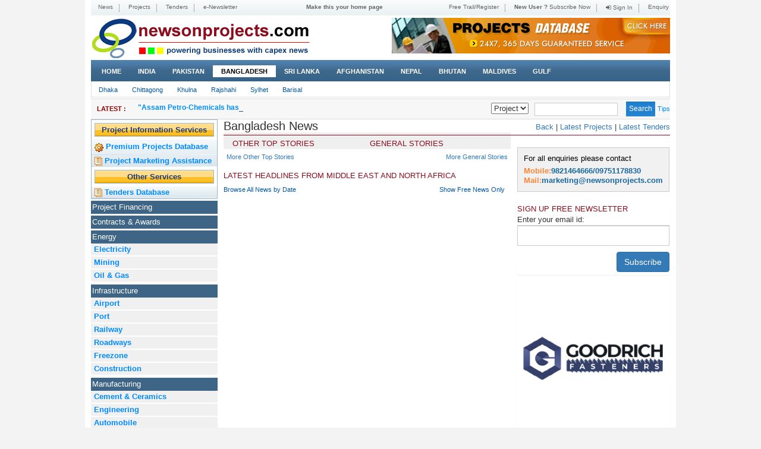

--- FILE ---
content_type: text/html; charset=UTF-8
request_url: https://newsonprojects.com/country?country=11&industry=157
body_size: 9302
content:
<!DOCTYPE html>
<html>
<head>
	<meta charset="UTF-8">
	<meta name="viewport" content="width=1024">
	
	<meta name="csrf-param" content="_csrf">
    <meta name="csrf-token" content="Um9ndHJqS0UeIlMWNyUIAWJZCUQ.PT4WGScBQhgSAxdmXjhBCiBzKw==">

	<title>News on Projects | Bangladesh - Restaurant - New projects information in India, Middle East, South Asia</title>
	<link rel="shortcut icon" type="image/x-icon" href="favicon.ico" />
	<link rel="icon" type="image/png" sizes="96x96" href="#">


	<meta name="keywords" content="India Projects, India New Projects, India Project Information, Project India, India Projects News, Project India Today, New Project Update, New Projects information India, New projects database in India, Upcoming projects information and database, Construction Projects in India, Infrastructure Projects in India, Power Projects in India, Oil and Gas Projects in India,Oil and Gas Projects in Middle East, Upcoming Oil and Gas Projects in India, Gulf Projects, Railway Projects in India, Road Projects, Food processing Projects in India, Textyle Projects in India, Drugs and Pharma Projects in India, New Pharma Projects in India, Upcoming Pharma Projects, Pharma Projects Database, New Chemical Projects in India, Upcoming Chemical Projects, Upcoming Projects in India, Engineering Projects in India, Project Today, Monitor Projects, BHEL Projects, BHEL Tenders, Latest Automobile Projects in India, Upcoming Automobile Projects, New Automobile in India, Upcoming Projects in India, Tenders, projects news, indian projects, south asia projects, gulf projects, tenders, power projects, infrastructure, logistics, construction, airport, seaport, energy, cement, electricity, mining, oil &amp; gas, railway, road, food &amp; beverages, chemical, engineering, automobile, hotel, hospital, drugs &amp; pharma, plastic, metal, water, textile, sugar, it, leather, paper">
<meta name="description" content="News on Projects is the largest and comprehensive new projects information and database in India covering upcoming new projects">
<link href="/assets/d82ea89a/css/bootstrap.css" rel="stylesheet">
<link href="/css/select2.min.css" rel="stylesheet">
<link href="/css/select2-bootstrap.min.css" rel="stylesheet">
<link href="/css/pnotify.custom.min.css" rel="stylesheet">
<link href="/css/font-awesome.min.css" rel="stylesheet">
<link href="/css/style.css" rel="stylesheet">
<link href="/css/responsive.css" rel="stylesheet">
<link href="/css/ticker-style.css" rel="stylesheet">
<link href="/css/simpletree.css" rel="stylesheet">
<link href="/css/font.css" rel="stylesheet">
<script src="/assets/bb75fd37/jquery.js"></script>
<script src="/assets/17353d00/yii.js"></script>
<script src="/assets/d82ea89a/js/bootstrap.js"></script>
<script src="/js/bootbox.min.js"></script>
<script src="/js/select2.full.min.js"></script>
<script src="/js/pnotify.custom.min.js"></script>
<script src="/js/jquery.ticker.js"></script>
<script src="/js/custom.js"></script>
<script src="/js/jquery.simpletree.js"></script>	<style type="text/css">
		.fade1{ background-color:#FFF; opacity:0.9; top:0px; left:0px; right:0px; bottom:0px; margin:0px;width:100%; height:auto; position:fixed; z-index:1040; display:none;}
		.fade1 .spin{ position:absolute; top:40%; left:45%}
		.img-container1{position: relative;top: 0;bottom: 0;left: 0;right: 0;text-align: center;font: 0/0 a;}
		.button-column img{display:none !important;}
		.tooltip > .tooltip-inner {background-color: rgb(250, 249, 210); color:black; border: 1px solid rgb(222, 215, 10); padding: 15px; font-size: 12px; text-align:left; }
		.tooltip > .tooltip-inner > span{color: black !important; font-weight: bold; }
		.errspan {float: left; margin-left: 6px; margin-top: -20px; position: relative; z-index: 2;}
	</style>
	<script type="text/javascript">
		$(document).ajaxStart(function(event, xhr, settings) {$(".fade1").show(); });
		$(document).ajaxComplete(function(event, xhr, settings) {$(".fade1").hide(); });//sdfwerwer
	</script>	<style>	.flexbox:nth-of-type(1) {    flex: 22%;	width:250px;}	</style></head>
<body>
	<div class="fade1" style="width:100%;height:100%;display:none;background-color:white;">
		<img class="spin" src="/img/spinner.gif" alt="" style="width: 150;height: 100px;">	</div>
			<div class="container">
		<header class="header">
			<div class="top-nav">
				<nav class="navbar-default1" role="navigation">
				<div class="navbar-header">
							<button type="button" class="navbar-toggle" data-toggle="collapse" data-target=".navbar-ex2-collapse">
								<span class="sr-only">Toggle navigation</span>
								<span class="icon-bar"></span>
								<span class="icon-bar"></span>
								<span class="icon-bar"></span>
							</button>
						</div>
				<div class="collapse navbar-collapse navbar-ex2-collapse">
					<ul class="nav navbar-nav" id="header-sec">
						<li><a href=/index>News</a></li><li><a href=/projecthome>Projects</a></li><li><a href=/tenderhome>Tenders</a></li><li><a href="https://newsonprojects.com/uploads/newsletter/newsletter-28012026122943-505.html">e-Newsletter</a></li>					</ul>
					<span class="text-center">
						<a href="#"><b>Make this your home page</b></a>
					</span>

					<ul  class="nav navbar-nav navbar-right">
						<li><a href=/register>Free Trail/Register</a></li><li><a href=/subscribe><b>New User ? </b>Subscribe Now</a></li><li><a href=/login><i class="fa fa-sign-in"></i> Sign In</a></li><li><a href=/enquiryform>Enquiry</a></li>					</ul>
				</div>
			</nav>
			</div>
						<div class="logo"><a href="/index"><img class="img-responsive pull-left" src="/img/logo.gif" width="375" alt=""></a> <a href="/projectdatabase"><img class="img-responsive" src="/img/468x60.gif" width="" alt="" style="float:right;"></a></div>
			<div class="top-menu">
				<nav class="navbar navbar-default" role="navigation">
					<div class="container-fluid">
						<!-- Brand and toggle get grouped for better mobile display -->
						<div class="navbar-header">
							<button type="button" class="navbar-toggle" data-toggle="collapse" data-target=".navbar-ex1-collapse">
								<span class="sr-only">Toggle navigation</span>
								<span class="icon-bar"></span>
								<span class="icon-bar"></span>
								<span class="icon-bar"></span>
							</button>
						</div>

						<!-- Collect the nav links, forms, and other content for toggling -->
						<div class="collapse navbar-collapse navbar-ex1-collapse">
							<ul class="nav navbar-nav">
																<li class=""><a href="/index?1&industry=157">Home</a></li>


								<li class=""><a href="/country?country=3&industry=157">India</a></li><li class=""><a href="/country?country=4&industry=157">Pakistan</a></li><li class="active"><a href="/country?country=11&industry=157">Bangladesh</a></li><li class=""><a href="/country?country=7&industry=157">Sri Lanka</a></li><li class=""><a href="/country?country=5&industry=157">Afghanistan</a></li><li class=""><a href="/country?country=10&industry=157">Nepal</a></li><li class=""><a href="/country?country=9&industry=157">Bhutan</a></li><li class=""><a href="/country?country=8&industry=157">Maldives</a></li>								<li class=""><a href="/country?zone=2&country=gulf">GULF</a></li>
							</ul>

						</div><!-- /.navbar-collapse -->
					</div>
				</nav>
			</div>
		</header>

		<div class="secondarymenu pull-left"><nav class="navbar navbar-default" role="navigation">
			<div class="container-fluid">
				<!-- Brand and toggle get grouped for better mobile display -->
				<div class="navbar-header">
					<button type="button" class="navbar-toggle" data-toggle="collapse" data-target=".navbar-ex3-collapse">
						<span class="sr-only">Toggle navigation</span>
						<span class="icon-bar"></span>
						<span class="icon-bar"></span>
						<span class="icon-bar"></span>
					</button>
				</div>

				<!-- Collect the nav links, forms, and other content for toggling -->
				<div class="collapse navbar-collapse navbar-ex3-collapse">
					<ul class="nav navbar-nav">
						<li class=""><a href="/state?state=144&industry=157">Dhaka</a></li><li class=""><a href="/state?state=145&industry=157">Chittagong</a></li><li class=""><a href="/state?state=146&industry=157">Khulna</a></li><li class=""><a href="/state?state=147&industry=157">Rajshahi</a></li><li class=""><a href="/state?state=148&industry=157">Sylhet</a></li><li class=""><a href="/state?state=149&industry=157">Barisal</a></li></ul>
										</li>					</ul>


				</div><!-- /.navbar-collapse -->
			</div>
		</nav></div>
		<div class="newssec">
			<div class="row">
				<div class="col-sm-7 col-xs-12">
					<ul id="js-news" class="js-hidden">
						<li class='news-item'><a href="/news/assam-petro-chemicals-has-entered-into-a-memorandum-of-understanding-mou-with-deendayal-port-authority-to-establish-an-e-methanol-plant-at-kandla-port">"Assam Petro-Chemicals has entered into a Memorandum of Understanding (MoU) with Deendayal Port Authority to establish an e-Methanol plant at Kandla Port."</a></li><li class='news-item'><a href="/news/a-b-infrabuild-bags-4858-crore-road-overbridge-project-with-east-coast-railways">"A B Infrabuild bags ₹48.58 crore road overbridge project with East Coast Railways."</a></li><li class='news-item'><a href="/news/cm-chandrababu-naidu-sets-2027-deadline-for-14-lakh-crore-national-highway-expansion-in-andhra-pradesh">"CM Chandrababu Naidu sets 2027 deadline for ₹1.4 lakh crore national highway expansion in Andhra Pradesh."</a></li><li class='news-item'><a href="/news/chennai-corporation-greenlights-phase-2-of-citywide-sidewalk-expansion-and-improvement">"Chennai Corporation greenlights Phase 2 of citywide sidewalk expansion and improvement."</a></li><li class='news-item'><a href="/news/mic-electronics-bags-11410-crore-mandate-for-nava-raipur-facility-centre">"MIC Electronics bags ₹114.10 crore mandate for Nava Raipur facility centre."</a></li><li class='news-item'><a href="/news/west-bengal-to-get-four-new-railway-lines-following-approval-from-the-railway-ministry">"West Bengal to get four new railway lines following approval from the Railway Ministry."</a></li><li class='news-item'><a href="/news/ultratech-cement-has-earmarked-2000-crore-in-capital-expenditure-to-drive-a-strategic-turnaround-for-india-cements">"UltraTech Cement has earmarked ₹2,000 crore in capital expenditure to drive a strategic turnaround for India Cements."</a></li>					</ul>
				</div>
				<div class="col-sm-5 col-xs-12">
					<div class="searchform">
						<form class="form-inline">
							<div class="form-group">
								<div class="input-group">
										<div class="radiobox pull-left">
										<select id="gold_color">
											<option value="2">Project</option>
											<option value="1">News</option>
											<option value="3">Tender</option>

										</select>
										</div>
										<div class="searchbox pull-left">
										 <input type="text" class="form-control" id="newstenpro" name="search" required>
									</div>
									<input type="hidden" name="key" value="wordsearch">
									<input type="hidden" id="hidesearch" value="2">
								</div>
							</div>
							<button type="button" class="btn btn-success wordsearch allsearch">Search</button>
							<small> <a href="#" data-toggle="tooltip" data-html="true" title="Enter Minimum 3 Characters to Search. Mostly avoid Empty Spaces. Using single word give more efficency">Tips</a></small>
						</form>
					</div>
				</div>
			</div>
		</div>
		<div class="">
			<div class="wrapper wrapper-content">
				<div class="flex-container">
					<div class="flexbox">

						<div class="left-bar">
							<div class="panel panel-primary proser hidden-xs">
								<div class="panel-heading">
									<a href='/projecthome' style="background-color: transparent;color: #18397C;font-weight: bold;">Project Information Services</a>
								</div>

								<div class="panel-body">
									<ul class="list-group">

										<li class="list-group-item">
											<a href="/projectdatabase"><img src="/img/pdicon.gif" width="15" height="24" alt="" style=""><b> Premium Projects Database</b></a></li>



																				<li class="list-group-item">
											<a href="/payperprojectmarket"><img src="/img/tdicon.gif" width="13" height="15" alt="" style=""> <b> Project Marketing Assistance</b></a></li>

									</ul>
								</div>
								<div class="panel-heading">
									Other Services
								</div>

								<div class="panel-body">
									<ul class="list-group">
										<li class="list-group-item">
										<a href="/tenderhome"><img src="/img/tdicon.gif" width="13" height="15" alt="" style=""> <b>Tenders Database</b></a></li>
										<!--li class="list-group-item">
											<a href='http://www.epxonline.com' target='_blank'><img src="/img/bookicon.gif" width="15" height="24" alt="" style=""><b> EPXonline.com </b></a></li-->
									</ul>
								</div>

							</div>
							<div class="enquiry hidden-tabdesk hidden-lg hidden-md hidden-sm">
								<p>For all enquiries please contact</p>
								<p><b>Mobile:</b>9821464666/09751178830</p>
								<p><b>Mail:</b><a href="/cdn-cgi/l/email-protection" class="__cf_email__" data-cfemail="80ede1f2ebe5f4e9eee7c0eee5f7f3efeef0f2efeae5e3f4f3aee3efed">[email&#160;protected]</a></p>
							</div>
							<div class="panel panel-primary hidden-tabdesk hidden-xs">
												<div class="panel-heading"><a href=/country?country=11&industry=312>Project Financing</a></div></div><div class="panel panel-primary hidden-tabdesk hidden-xs">
												<div class="panel-heading"><a href=/country?country=11&industry=306>Contracts & Awards</a></div></div><div class="panel panel-primary hidden-tabdesk hidden-xs">
												<div class="panel-heading"><a href=/country?country=11&industry=1>Energy</a></div><div class="panel-body">
											<ul class="list-group"><li class="list-group-item "><a href=/country?country=11&industry=5>Electricity</a></li><li class="list-group-item "><a href=/country?country=11&industry=6>Mining</a></li><li class="list-group-item "><a href=/country?country=11&industry=7>Oil & Gas</a></li></ul>
											</div></div><div class="panel panel-primary hidden-tabdesk hidden-xs">
												<div class="panel-heading"><a href=/country?country=11&industry=2>Infrastructure</a></div><div class="panel-body">
											<ul class="list-group"><li class="list-group-item "><a href=/country?country=11&industry=8>Airport</a></li><li class="list-group-item "><a href=/country?country=11&industry=9>Port</a></li><li class="list-group-item "><a href=/country?country=11&industry=10>Railway</a></li><li class="list-group-item "><a href=/country?country=11&industry=11>Roadways</a></li><li class="list-group-item "><a href=/country?country=11&industry=12>Freezone</a></li><li class="list-group-item "><a href=/country?country=11&industry=89>Construction</a></li></ul>
											</div></div><div class="panel panel-primary hidden-tabdesk hidden-xs">
												<div class="panel-heading"><a href=/country?country=11&industry=3>Manufacturing</a></div><div class="panel-body">
											<ul class="list-group"><li class="list-group-item "><a href=/country?country=11&industry=15>Cement & Ceramics</a></li><li class="list-group-item "><a href=/country?country=11&industry=16>Engineering</a></li><li class="list-group-item "><a href=/country?country=11&industry=17>Automobile</a></li><li class="list-group-item "><a href=/country?country=11&industry=22>Plastic</a></li><li class="list-group-item "><a href=/country?country=11&industry=23>Metal</a></li><li class="list-group-item "><a href=/country?country=11&industry=27>Textile</a></li><li class="list-group-item "><a href=/country?country=11&industry=28>Paper & Packaging</a></li><li class="list-group-item "><a href=/country?country=11&industry=29>Leather</a></li><li class="list-group-item "><a href=/country?country=11&industry=30>Sugar</a></li><li class="list-group-item "><a href=/country?country=11&industry=178>Electrical Products</a></li><li class="list-group-item "><a href=/country?country=11&industry=216>Edible Oil</a></li></ul>
											</div></div><div class="panel panel-primary hidden-tabdesk hidden-xs">
												<div class="panel-heading"><a href=/country?country=11&industry=107>Process Industries</a></div><div class="panel-body">
											<ul class="list-group"><li class="list-group-item "><a href=/country?country=11&industry=108>Chemical</a></li><li class="list-group-item "><a href=/country?country=11&industry=109>Drugs & Pharma</a></li><li class="list-group-item "><a href=/country?country=11&industry=110>Fertiliser</a></li></ul>
											</div></div><div class="panel panel-primary hidden-tabdesk hidden-xs">
												<div class="panel-heading"><a href=/country?country=11&industry=97>I-C-T</a></div><div class="panel-body">
											<ul class="list-group"><li class="list-group-item "><a href=/country?country=11&industry=113>Telecom</a></li><li class="list-group-item "><a href=/country?country=11&industry=114>IT</a></li><li class="list-group-item "><a href=/country?country=11&industry=115>Communication</a></li></ul>
											</div></div><div class="panel panel-primary hidden-tabdesk hidden-xs">
												<div class="panel-heading"><a href=/country?country=11&industry=151>Water</a></div><div class="panel-body">
											<ul class="list-group"><li class="list-group-item "><a href=/country?country=11&industry=152>Water Supply</a></li><li class="list-group-item "><a href=/country?country=11&industry=153>Water Treatment</a></li><li class="list-group-item "><a href=/country?country=11&industry=154>Pump Station</a></li></ul>
											</div></div><div class="panel panel-primary hidden-tabdesk hidden-xs">
												<div class="panel-heading"><a href=/country?country=11&industry=155>Hospitality</a></div><div class="panel-body">
											<ul class="list-group"><li class="list-group-item "><a href=/country?country=11&industry=156>Resort</a></li><li class="list-group-item active"><a href=/country?country=11&industry=157>Restaurant</a></li><li class="list-group-item "><a href=/country?country=11&industry=158>Hotel</a></li></ul>
											</div></div><div class="panel panel-primary hidden-tabdesk hidden-xs">
												<div class="panel-heading"><a href=/country?country=11&industry=94>Entertainment</a></div><div class="panel-body">
											<ul class="list-group"><li class="list-group-item "><a href=/country?country=11&industry=117>Theme Park</a></li><li class="list-group-item "><a href=/country?country=11&industry=118>Multiplex</a></li><li class="list-group-item "><a href=/country?country=11&industry=119>Sports</a></li></ul>
											</div></div><div class="panel panel-primary hidden-tabdesk hidden-xs">
												<div class="panel-heading"><a href=/country?country=11&industry=95>Food & Beverages</a></div></div><div class="panel panel-primary hidden-tabdesk hidden-xs">
												<div class="panel-heading"><a href=/country?country=11&industry=116>Healthcare</a></div></div><div class="panel panel-primary hidden-tabdesk hidden-xs">
												<div class="panel-heading"><a href=/country?country=11&industry=160>Service</a></div></div><div class="panel panel-primary hidden-tabdesk hidden-xs">
												<div class="panel-heading"><a href=/country?country=11&industry=93>Social</a></div></div><div class="panel panel-primary hidden-tabdesk hidden-xs">
												<div class="panel-heading"><a href=/country?country=11&industry=96>Science</a></div></div><div class="panel panel-primary hidden-tabdesk hidden-xs">
												<div class="panel-heading"><a href=/country?country=11&industry=147>Irrigation</a></div></div><div class="panel panel-primary hidden-tabdesk hidden-xs">
												<div class="panel-heading"><a href=/country?country=11&industry=4>Government</a></div><div class="panel-body">
											<ul class="list-group"><li class="list-group-item "><a href=/country?country=11&industry=32>Policy</a></li><li class="list-group-item "><a href=/country?country=11&industry=33>Economic Indicators</a></li><li class="list-group-item "><a href=/country?country=11&industry=34>Company News</a></li><li class="list-group-item "><a href=/country?country=11&industry=35>Commerce</a></li></ul>
											</div></div><div class="panel panel-primary hidden-tabdesk hidden-xs">
												<div class="panel-heading"><a href=/country?country=11&industry=159>Miscellaneous</a></div></div>						</div>
					</div>
				<div class="flexbox" style="width:503px;">
					
					
<style>
	.lpro1{padding: 4px 0;}
</style>
<h4 class='today-class today-class1'>Bangladesh News</h4>
<div class="center-bar">
	<div class="row"></div>
		<div class="stories-sec">
	<div class="flex-container">
		<div class="flex-box ng-scope" ng-if="otopnews.length > 0">
			<div class="topstories">
					<a href="/site/search?key=htop">OTHER TOP STORIES</a>
					<ul>
					
					</ul>
			</div>
		</div>
		<div class="flex-box ng-scope" ng-if="otopnews.length > 0">
			<div class="topstories">
					<a href="/site/search?key=general">GENERAL STORIES</a>

					<ul>
						

					</ul>
			</div>
		</div>
	</div>
	</div>
	</div>
	<div class="morestories">
	<div class="flex-container">
				<div class="flex-box">
					<p><a href="/site/search?key=htop&amp;zone=1&amp;country=11&amp;industry=157" title="More Other Top Stories">More Other Top Stories</a></p>
				</div>
				<div class="flex-box">
					<p class="pull-right"><a href="/site/search?key=general&amp;zone=1&amp;country=11&amp;industry=157" title="More General Stories">More General Stories</a></p>
				</div>
	</div>
	</div>
	<div class="topstories">

			<a href="#">LATEST HEADLINES FROM MIDDLE EAST AND NORTH AFRICA</a>

		<div class="panel-body">
			<ul>
				

			</ul>
			<div class="morestories">
			<div class="flex-container">
			<div class="flexbox" style="text-align:left;"><a class="fullstory" href="/site/search?key=newsbydate&amp;zone=1&amp;country=11&amp;industry=157" title="All News Order by Date">Browse All News by Date</a></div>
			<div class="flexbox" style="text-align:right;"><a class="fullstory" href="/site/search?key=freenews&amp;zone=1&amp;country=11&amp;industry=157" title="Show Free News Only">Show Free News Only</a></div>
			</div>
			</div>
		</div>
	</div>
				</div>
				<div class="flexbox">
					<div class="right-bar">
						<div class="lpro lpro1">

							<span><a href="javascript:history.go(-1)" title="login">Back</a></span> | <span><a href="/login" title="login">Latest Projects</a></span> |
							<span><a href="/login" title="login">Latest Tenders</a></span>						</div>

						<div class="panel "><br>

							<div class="left-bar">
								<div class="panel panel-primary proser hidden-lg hidden-md hidden-sm">
									<div class="panel-heading">
										<a href='/projecthome' style="background-color: transparent;color: #18397C;font-weight: bold;">Project Information Services</a>
									</div>

									<div class="panel-body">
										<ul class="list-group">
																						<li class="list-group-item" style="text-align: left;">
												<a href="/projectdatabase"><img src="/img/pdicon.gif" width="15" height="24" alt="" style=""><b> Premium Projects Database</b></a></li>
																						<li class="list-group-item" style="text-align: left;">
												<a href="/payperprojectmarket"><img src="/img/tdicon.gif" width="13" height="15" alt="" style=""> <b> Project Marketing Assistance</b></a></li>

										</ul>
									</div>
									<div class="panel-heading">
										Other Services
									</div>

									<div class="panel-body">
										<ul class="list-group">
											<li class="list-group-item" style="text-align: left;">
												<a href="/tenderhome"><img src="/img/tdicon.gif" width="13" height="15" alt="" style=""> <b>Tenders Database</b></a></li>
											<li class="list-group-item" style="text-align: left;">
												<a href='http://www.epxonline.com' target='_blank'><img src="/img/bookicon.gif" width="15" height="24" alt="" style=""><b> EPXonline.com </b></a></li>
										</ul>
									</div>

								</div>
							</div>

							<div class="panel-heading" style="padding:0px;">
										<button style="width:100%;padding:10px 15px;" class="btn btn-primary hidden-lg hidden-md hidden-sm" data-toggle="collapse" data-target="#induscollapse" >Industry</button></div><div class=" hidden-tabdesk hidden-lg hidden-md hidden-sm collapse" id="induscollapse"><div class="panel panel-primary">
												<div class="panel-heading"><a href=/country?country=11&industry=312>Project Financing</a></div></div><div class="panel panel-primary">
												<div class="panel-heading"><a href=/country?country=11&industry=306>Contracts & Awards</a></div></div><div class="panel panel-primary">
												<div class="panel-heading"><a href=/country?country=11&industry=1>Energy</a></div><div class="panel-body">
											<ul class="list-group"><li class="list-group-item "><a href=/country?country=11&industry=5>Electricity</a></li><li class="list-group-item "><a href=/country?country=11&industry=6>Mining</a></li><li class="list-group-item "><a href=/country?country=11&industry=7>Oil & Gas</a></li></ul>
											</div></div><div class="panel panel-primary">
												<div class="panel-heading"><a href=/country?country=11&industry=2>Infrastructure</a></div><div class="panel-body">
											<ul class="list-group"><li class="list-group-item "><a href=/country?country=11&industry=8>Airport</a></li><li class="list-group-item "><a href=/country?country=11&industry=9>Port</a></li><li class="list-group-item "><a href=/country?country=11&industry=10>Railway</a></li><li class="list-group-item "><a href=/country?country=11&industry=11>Roadways</a></li><li class="list-group-item "><a href=/country?country=11&industry=12>Freezone</a></li><li class="list-group-item "><a href=/country?country=11&industry=89>Construction</a></li></ul>
											</div></div><div class="panel panel-primary">
												<div class="panel-heading"><a href=/country?country=11&industry=3>Manufacturing</a></div><div class="panel-body">
											<ul class="list-group"><li class="list-group-item "><a href=/country?country=11&industry=15>Cement & Ceramics</a></li><li class="list-group-item "><a href=/country?country=11&industry=16>Engineering</a></li><li class="list-group-item "><a href=/country?country=11&industry=17>Automobile</a></li><li class="list-group-item "><a href=/country?country=11&industry=22>Plastic</a></li><li class="list-group-item "><a href=/country?country=11&industry=23>Metal</a></li><li class="list-group-item "><a href=/country?country=11&industry=27>Textile</a></li><li class="list-group-item "><a href=/country?country=11&industry=28>Paper & Packaging</a></li><li class="list-group-item "><a href=/country?country=11&industry=29>Leather</a></li><li class="list-group-item "><a href=/country?country=11&industry=30>Sugar</a></li><li class="list-group-item "><a href=/country?country=11&industry=178>Electrical Products</a></li><li class="list-group-item "><a href=/country?country=11&industry=216>Edible Oil</a></li></ul>
											</div></div><div class="panel panel-primary">
												<div class="panel-heading"><a href=/country?country=11&industry=107>Process Industries</a></div><div class="panel-body">
											<ul class="list-group"><li class="list-group-item "><a href=/country?country=11&industry=108>Chemical</a></li><li class="list-group-item "><a href=/country?country=11&industry=109>Drugs & Pharma</a></li><li class="list-group-item "><a href=/country?country=11&industry=110>Fertiliser</a></li></ul>
											</div></div><div class="panel panel-primary">
												<div class="panel-heading"><a href=/country?country=11&industry=97>I-C-T</a></div><div class="panel-body">
											<ul class="list-group"><li class="list-group-item "><a href=/country?country=11&industry=113>Telecom</a></li><li class="list-group-item "><a href=/country?country=11&industry=114>IT</a></li><li class="list-group-item "><a href=/country?country=11&industry=115>Communication</a></li></ul>
											</div></div><div class="panel panel-primary">
												<div class="panel-heading"><a href=/country?country=11&industry=151>Water</a></div><div class="panel-body">
											<ul class="list-group"><li class="list-group-item "><a href=/country?country=11&industry=152>Water Supply</a></li><li class="list-group-item "><a href=/country?country=11&industry=153>Water Treatment</a></li><li class="list-group-item "><a href=/country?country=11&industry=154>Pump Station</a></li></ul>
											</div></div><div class="panel panel-primary">
												<div class="panel-heading"><a href=/country?country=11&industry=155>Hospitality</a></div><div class="panel-body">
											<ul class="list-group"><li class="list-group-item "><a href=/country?country=11&industry=156>Resort</a></li><li class="list-group-item active"><a href=/country?country=11&industry=157>Restaurant</a></li><li class="list-group-item "><a href=/country?country=11&industry=158>Hotel</a></li></ul>
											</div></div><div class="panel panel-primary">
												<div class="panel-heading"><a href=/country?country=11&industry=94>Entertainment</a></div><div class="panel-body">
											<ul class="list-group"><li class="list-group-item "><a href=/country?country=11&industry=117>Theme Park</a></li><li class="list-group-item "><a href=/country?country=11&industry=118>Multiplex</a></li><li class="list-group-item "><a href=/country?country=11&industry=119>Sports</a></li></ul>
											</div></div><div class="panel panel-primary">
												<div class="panel-heading"><a href=/country?country=11&industry=95>Food & Beverages</a></div></div><div class="panel panel-primary">
												<div class="panel-heading"><a href=/country?country=11&industry=116>Healthcare</a></div></div><div class="panel panel-primary">
												<div class="panel-heading"><a href=/country?country=11&industry=160>Service</a></div></div><div class="panel panel-primary">
												<div class="panel-heading"><a href=/country?country=11&industry=93>Social</a></div></div><div class="panel panel-primary">
												<div class="panel-heading"><a href=/country?country=11&industry=96>Science</a></div></div><div class="panel panel-primary">
												<div class="panel-heading"><a href=/country?country=11&industry=147>Irrigation</a></div></div><div class="panel panel-primary">
												<div class="panel-heading"><a href=/country?country=11&industry=4>Government</a></div><div class="panel-body">
											<ul class="list-group"><li class="list-group-item "><a href=/country?country=11&industry=32>Policy</a></li><li class="list-group-item "><a href=/country?country=11&industry=33>Economic Indicators</a></li><li class="list-group-item "><a href=/country?country=11&industry=34>Company News</a></li><li class="list-group-item "><a href=/country?country=11&industry=35>Commerce</a></li></ul>
											</div></div><div class="panel panel-primary">
												<div class="panel-heading"><a href=/country?country=11&industry=159>Miscellaneous</a></div></div></div>							<div class="enquiry hidden-xs">
								<p>For all enquiries please contact</p>
								<p><b>Mobile:</b>9821464666/09751178830</p>
								<p><b>Mail:</b><a href="/cdn-cgi/l/email-protection" class="__cf_email__" data-cfemail="157874677e70617c7b72557b7062667a7b65677a7f707661663b767a78">[email&#160;protected]</a></p>
							</div>
							<div class="panel panel-primary tenders">
								<a href="#" class="brownlink">SIGN UP FREE NEWSLETTER</a>
								<div>
									Enter your email id:
									<form id="partytype" class="form-horizontal" action="/country?country=11&amp;industry=157" method="post" enctype="multipart/form-data">
<input type="hidden" name="_csrf" value="Um9ndHJqS0UeIlMWNyUIAWJZCUQ.PT4WGScBQhgSAxdmXjhBCiBzKw=="><div class="form-group field-subscriber-sub_email required">
<div class="col-md-12"><input type="text" id="subscriber-sub_email" class="form-control form-control-solid placeholder-no-fix" name="Subscriber[sub_email]" aria-required="true">
<span class="help-block"><div class="help-block"></div></span></div>
</div><button type="button" id="submit" class="btn btn-primary pull-right">Subscribe</button></form>								</div>
							</div>
							<div class="panel-body">
								<div class="panel">
									<div class="panel-body">
										<div id="carousel-coupon" class="carousel slide" data-ride="carousel">
											 <ol class="carousel-indicators">
											    <li data-target="#myCarousel" data-slide-to="0" class="active"></li>
											    <li data-target="#myCarousel" data-slide-to="1"></li>
											    <li data-target="#myCarousel" data-slide-to="2"></li>
											  </ol>
											<div class="carousel-inner">
												<div class="item active">
											 	 	<a href='http://goodrichgasket.com' target='_blank'>
													<img class="img-responsive" src="/img/goodrichgasket.jpg" height="250" alt="" style="">													</a>
												</div>
												 <div class="item">
												 <a href='http://goodrichgasket.com' target='_blank'>
													<img class="img-responsive" src="/img/flosiloilandgaslogo.jpg" alt="" style="">												</a>
												</div>
											 <div class="item">
											 	 <a href='http://www.flosil.com/' target='_blank'>
											 	<img class="img-responsive" src="/img/logo-Flossil.png" height="250" alt="" style="">												</a>
											 </div>
											</div>
											<a class="left carousel-control" href="#carousel-coupon" data-slide="prev"><i class="fa fa-angle-left" aria-hidden="true"></i></a>
											<a class="right carousel-control" href="#carousel-coupon" data-slide="next"><i class="fa fa-angle-right" aria-hidden="true"></i></a>
										</div>
									</div>
								</div>
							</div>
						</div>



<script data-cfasync="false" src="/cdn-cgi/scripts/5c5dd728/cloudflare-static/email-decode.min.js"></script><script type="text/javascript">
$(document).ready(function() {
	$('#submit').click(function(event) {
		var email=$('#subscriber-sub_email').val();
		var mobilereg= /^[0]?[789]\d{9}$/;
		var reg = /^\w+([-+.']\w+)*@\w+([-.]\w+)*\.\w+([-.]\w+)*$/

		var error=0;

		if(email==""){
			$('.field-subscriber-sub_email .col-md-12 .help-block .help-block').html("Email cannot be blank");
			error=1;
		}else
			$('.field-subscriber-sub_email .col-md-12 .help-block .help-block').html("");


		if(email!=""){
			if (!reg.test(email)) {
				$('.field-subscriber-sub_email .col-md-12 .help-block .help-block').html("Please provide a valid Email");
				error=1;
			} else {
				$('.field-subscriber-sub_email .col-md-12 .help-block .help-block').html("");
			}
		}
		if(error)
			return false;

		$.ajax({
			url: '/_subscriberjoin',
			data: {email:email},
		})
		.done(function(data) {
			if(data==1)
				new PNotify({title: "Success",text: "Saved Successfully !",type: "success",icon:"fa fa-check-circle"});
			else
				new PNotify({title: "Error",text: "You are already subscribed !",type: "error",icon:"fa fa-times-circle"});

			$("#subscriber-sub_email").val("");

		});

	});
});

</script>
					<div class="panel panel-primary tenders">
						<a href=/contact class="brownlink">RELATED PROJECTS</a> & <a href=/contact class="brownlink">TENDERS</a>						<div class="panel-body">
							<div id="exTab3">
								<ul  class="nav nav-pills">
									<li class="active"><a href="#1b" data-toggle="tab">Projects</a></li>
									<li><a href="#2b" data-toggle="tab">Tenders</a></li>
								</ul>

								<div class="tab-content clearfix">
									<div class="tab-pane active" id="1b">
										<ul>
											<li><i class="fa fa-caret-right"></i> <a href=/site/contactus?deniedproject>Establishment of Inland Container River Port at Ashuganj, Bangladesh Project.</a></li><li><i class="fa fa-caret-right"></i> <a href=/site/contactus?deniedproject>Construction of 400 kV double circuit transmission line project of 120 km from Barapukuria to Bogura</a></li><li><i class="fa fa-caret-right"></i> <a href=/site/contactus?deniedproject>Construction of the dual gauge railway line from Bogura to Shahid M. Mansur Ali station.</a></li><li><i class="fa fa-caret-right"></i> <a href=/site/contactus?deniedproject>Reliance Meghnaghat Combined-Cycle Power Project.</a></li><li><i class="fa fa-caret-right"></i> <a href=/site/contactus?deniedproject>Ghorasal 3rd Unit Repowering Project.</a></li>										</ul>
									</div>
									<div class="tab-pane" id="2b">
										<ul>
											<div style="height:150px;padding-top:50px;padding-left:10px; !important"><center><li><a href=/tenderhome>Click Here</a> to view Tender Database </li></center></div>										</ul>
									</div>
								</div>
							</div>
						</div>
					</div>
					<div class="panel ">
						<div class="panel-body">

						</div>
					</div>
					<div class="panel panel-primary tenders">
						<a href="#" class="brownlink">MOST POPULAR STORIES NOW</a>
						<div class="panel-body">
							<div id="exTab4">
								<ul  class="nav nav-pills">
									<li class="active"><a href="#3b" data-toggle="tab">Read</a></li>
									<li><a href="#4b" data-toggle="tab">Shared</a></li>
									<li><a href="#5b" data-toggle="tab">Commented</a></li>
								</ul>

								<div class="tab-content clearfix">
									<div class="tab-pane active" id="3b">
										<ul>
											<li><i class="fa fa-caret-right"></i> <a href="/news/balrampur-chini-to-expand-pla-plant-capacity-in-up-with-2850-crore-capex-boost" title="Balrampur Chini to Expand PLA Plant Capacity in UP with ₹2,850 Crore Capex Boost.">Balrampur Chini to Expand PLA Plant Capacity in UP with ₹2,850 Crore Capex Boost.</a></li><li><i class="fa fa-caret-right"></i> <a href="/news/realty-firm-supertech-plans-rs-300-crore-fundraise-for-ongoing-projects" title="Realty firm Supertech plans Rs. 300-crore fundraise for ongoing projects.">Realty firm Supertech plans Rs. 300-crore fundraise for ongoing projects.</a></li><li><i class="fa fa-caret-right"></i> <a href="/news/tube-investments-to-commission-greenfield-plant-in-fy15" title="Tube Investments to commission greenfield plant in FY15.">Tube Investments to commission greenfield plant in FY15.</a></li><li><i class="fa fa-caret-right"></i> <a href="/news/74-smart-city-projects-completed-in-bihar-claims-minister" title="74 smart city projects completed in Bihar, claims minister.">74 smart city projects completed in Bihar, claims minister.</a></li><li><i class="fa fa-caret-right"></i> <a href="/news/dongkuk-steel-ties-up-with-jfe-steel-for-plate-technology" title="Dongkuk Steel ties up with JFE Steel for plate technology.">Dongkuk Steel ties up with JFE Steel for plate technology.</a></li>										</ul>
									</div>
									<div class="tab-pane" id="4b">
										<ul>
																					</ul>
									</div>
									<div class="tab-pane" id="5b">
										<ul>
											<li><i class="fa fa-caret-right"></i> <a href="/news/inox-leisure-ltd-opens-3-screens-multiplex-at-umrao-mall-lucknow" title="INOX Leisure Ltd. opens 3 screens multiplex at Umrao Mall, Lucknow.">INOX Leisure Ltd. opens 3 screens multiplex at Umrao Mall, Lucknow.</a></li><li><i class="fa fa-caret-right"></i> <a href="/news/amul-to-start-work-on-20-llpd-milk-processing-plant-in-saurashtra" title="Amul to start work on 20 LLPD milk processing plant in Saurashtra.">Amul to start work on 20 LLPD milk processing plant in Saurashtra.</a></li><li><i class="fa fa-caret-right"></i> <a href="/news/mother-dairy-to-invest-rs-400-cr-to-set-up-unit-in-nagpur-gadkari" title="Mother Dairy to invest Rs. 400 cr to set up unit in Nagpur: Gadkari.">Mother Dairy to invest Rs. 400 cr to set up unit in Nagpur: Gadkari.</a></li><li><i class="fa fa-caret-right"></i> <a href="/news/gland-pharma-to-invest-400-crore-for-expanding-hyderabad-capacity" title="Gland Pharma to invest ₹400 crore for expanding Hyderabad capacity.">Gland Pharma to invest ₹400 crore for expanding Hyderabad capacity.</a></li><li><i class="fa fa-caret-right"></i> <a href="/news/essar-to-commence-construction-of-4-billion-saudi-steel-plant-in-2024" title="&quot;Essar to Commence Construction of $4 Billion Saudi Steel Plant in 2024&quot;">&quot;Essar to Commence Construction of $4 Billion Saudi Steel Plant in 2024&quot;</a></li>										</ul>
									</div>
								</div>
							</div>
						</div>
					</div>
					<div class="panel-body">
						<img class="img-responsive" src="/img/banner-4.png" alt="" style="">					</div>
				</div>
			</div>
		</div>
		<div class="copyrights">

			<script src="/assets/17353d00/yii.validation.js"></script>
<script src="/assets/17353d00/yii.activeForm.js"></script>
<script type="text/javascript">jQuery(document).ready(function () {
jQuery('#partytype').yiiActiveForm([{"id":"subscriber-sub_email","name":"sub_email","container":".field-subscriber-sub_email","input":"#subscriber-sub_email","validate":function (attribute, value, messages, deferred, $form) {yii.validation.required(value, messages, {"message":"Email cannot be blank."});yii.validation.email(value, messages, {"pattern":/^[a-zA-Z0-9!#$%&'*+\/=?^_`{|}~-]+(?:\.[a-zA-Z0-9!#$%&'*+\/=?^_`{|}~-]+)*@(?:[a-zA-Z0-9](?:[a-zA-Z0-9-]*[a-zA-Z0-9])?\.)+[a-zA-Z0-9](?:[a-zA-Z0-9-]*[a-zA-Z0-9])?$/,"fullPattern":/^[^@]*<[a-zA-Z0-9!#$%&'*+\/=?^_`{|}~-]+(?:\.[a-zA-Z0-9!#$%&'*+\/=?^_`{|}~-]+)*@(?:[a-zA-Z0-9](?:[a-zA-Z0-9-]*[a-zA-Z0-9])?\.)+[a-zA-Z0-9](?:[a-zA-Z0-9-]*[a-zA-Z0-9])?>$/,"allowName":false,"message":"Email is not a valid email address.","enableIDN":false,"skipOnEmpty":1});}}], []);
});</script>
			<div class="f-nav">
			
OUR OTHER PRODUCTS & SERVICES:  


		<a href="/projecthome"> Projects Database</a>   
	 |  <a href="/tenderhome"> Tenders Database</a>  
	 |	 <a href="/aboutus">About Us </a> 
	 |  <a href="/contactus">  Contact Us </a>
	 |   <a href="/terms"> Terms of Use  </a> 
	 |   <a href="/advertise"> Advertise with Us </a> 
	 |   <a href="/privacypolicy"> Privacy Policy  </a> 
	 |   <a href="/disclaimer"> Disclaimer </a> 
	 |   <a href="/enquiryform"> Feedback </a><br>

<!-- Global site tag (gtag.js) - Google Analytics -->
<script async src="https://www.googletagmanager.com/gtag/js?id=UA-11788499-1"></script>
<script>
  window.dataLayer = window.dataLayer || [];
  function gtag(){dataLayer.push(arguments);}
  gtag('js', new Date());

  gtag('config', 'UA-11788499-1');
</script>			</div>
		</div>
		<p class="ctext">This site is best viewed with a resolution of 1024x768 (or higher) and supports Microsoft Internet Explorer 4.0 (or higher) <br> Copyright &copy; 2016-2026 </p>
	</div>
	<!DOCTYPE html><html><head>	<title></title></head><body>			<div class="powered"><small>Technology Partner - <a href="https://pairscript.com/" target="_blank">Pairscript Software</a></small></div><script defer src="https://static.cloudflareinsights.com/beacon.min.js/vcd15cbe7772f49c399c6a5babf22c1241717689176015" integrity="sha512-ZpsOmlRQV6y907TI0dKBHq9Md29nnaEIPlkf84rnaERnq6zvWvPUqr2ft8M1aS28oN72PdrCzSjY4U6VaAw1EQ==" data-cf-beacon='{"version":"2024.11.0","token":"7f4ed5adda8541d9ab484c8a86f232bf","r":1,"server_timing":{"name":{"cfCacheStatus":true,"cfEdge":true,"cfExtPri":true,"cfL4":true,"cfOrigin":true,"cfSpeedBrain":true},"location_startswith":null}}' crossorigin="anonymous"></script>
</body></html>	</body>
	</html>
		<script type="text/javascript">
			$('[data-toggle="tooltip"]').tooltip();
				$(document).ready(function() {
/*
				$('#gold_color').change(function(event) {
					var value=$(this).val();
					$('#hidesearch').val(value);
				});*/
				$('.allsearch').click(function(event) {

				var check_value = $("input[name='searchby']:checked").val();
					var check_value=$('#gold_color').val();
					//var check_value=$('#hidesearch').val();
				//	alert(check_value);
					var word=$('#newstenpro').val();
					//alert(word);
					if(check_value==1)
						window.location="https://newsonprojects.com/site/search?search="+word+"&key=wordsearch";
					else if(check_value==2)
						window.location="https://newsonprojects.com/site/projectlist?search="+word+"&key=simplesearch";
					else if(check_value==3)
						window.location="https://newsonprojects.com/site/tenderslist?search="+word+"&key=simplesearch";

				});
			});
	</script>
	<!-- Global site tag (gtag.js) - Google Analytics -->
<script async src="https://www.googletagmanager.com/gtag/js?id=UA-11788499-1"></script>


--- FILE ---
content_type: text/css
request_url: https://newsonprojects.com/css/style.css
body_size: 9296
content:
body{background: #f3f3f4; /*font-family: 'Kavivanar', cursive;*/ font-family: arial,helvetica,sans; /* font-family: 'Lato', sans-serif; */ font-size: 13px; }
p{text-align: left;line-height: 1.3;}
.container{ background: #fff; }
.logo{ padding: 4px 0px; width: 100%;}
.header{ background-color: #fff; float: left; width: 100%; }
.top-menu .navbar-default{margin-bottom: 0px; border-radius: 0px; border:0px; font-family: arial,helvetica,sans; }
.top-menu .navbar-default { background: rgba(82,133,178,1);
background: -moz-linear-gradient(top, rgba(82,133,178,1) 0%, rgba(63,105,141,1) 51%, rgba(54,99,136,1) 100%);
background: -webkit-gradient(left top, left bottom, color-stop(0%, rgba(82,133,178,1)), color-stop(51%, rgba(63,105,141,1)), color-stop(100%, rgba(54,99,136,1)));
background: -webkit-linear-gradient(top, rgba(82,133,178,1) 0%, rgba(63,105,141,1) 51%, rgba(54,99,136,1) 100%);
background: -o-linear-gradient(top, rgba(82,133,178,1) 0%, rgba(63,105,141,1) 51%, rgba(54,99,136,1) 100%);
background: -ms-linear-gradient(top, rgba(82,133,178,1) 0%, rgba(63,105,141,1) 51%, rgba(54,99,136,1) 100%);
background: linear-gradient(to bottom, rgba(82,133,178,1) 0%, rgba(63,105,141,1) 51%, rgba(54,99,136,1) 100%);
filter: progid:DXImageTransform.Microsoft.gradient( startColorstr='#5285b2', endColorstr='#366388', GradientType=0 );  }
.top-menu .navbar-default .navbar-nav li a{ font-weight: bold; color: #fff; padding: 0 14px; margin: 5px 0;  font-size: 85%; }
.top-menu .navbar-default .navbar-nav li a:hover, .top-menu .navbar-default .navbar-nav li:hover a{ text-decoration: underline; }
.top-menu .navbar-default .navbar-nav li.active a { background: #fff; color: #000; }
.secondarymenu{  width: 100%; border: 1px solid #dcdcdc; border-top: 0; }
.secondarymenu .navbar-nav li a{ font-size: 11px; color: #0058A6; padding: 0 16px 0 8px; margin: 0px; }
.secondarymenu .navbar-nav li a:hover{ text-decoration: underline; }
.top-menu {float: left; width: 100%; }
.secondarymenu .navbar-nav li a:hover{ color: #0c0c0c;}  /*color:rgba(82,133,178,1);*/
.top-menu .navbar-default li a{ padding: 10px 9px; font-size: 12px; text-transform: uppercase; }
.secondarymenu .navbar-default{margin-bottom: 0px; background-color: #fff; border: 0; padding: 0; margin: 0; }
.wrapper{ margin: 0; display: inline-block; width: 100%;}
.list-group-item{border-radius: 0px; border-left:0; border-right:0;}
h2,h3{ color: #000; }
h2.ng-binding{font-size: 18px; font-weight: bold; color: #0058A6; }
h3.ng-binding{ font-size: 13px; font-weight: bold;  color: #0058A6; }
.center-bar .ibox-content {background-color: #ffffff; color: inherit; padding: 0px; border-color: #e7eaec; border-image: none; border-style: solid solid none; border-width: 1px 0; display: inline-block; width: 100%; }
.m-t-40{margin-top: 40px; }
.m-t-20{margin-top: 20px; }
.m-t-10{margin-top: 10px; }
.right-bar .panel-body{text-align: center;}
.copyrights{ padding: 10px; background: #f3f3f3; border: 1px #dcdcdc solid; font-size: 12px; color: #666; margin-top: 20px;}
.top-story h3{padding: 0px; margin: 0px;}
.wit{color: #fff;}
/*p.ng-binding{text-align: justify;}*/
form div.required label.control-label:after {content:" * "; color:red; }
.section-title::before{background-color:#ed1c24;}
.section-title {color: #525b6e; font-size: 16px; font-weight: 600; margin-bottom: 20px; margin-top: 5px; padding-bottom: 0; position: relative; text-transform: capitalize; }
.section-title::before {width: 256px; z-index: 1;}
.section-title::after {background-color: #e6e6e8; right: 0;}
.section-title::before, .section-title::after {bottom: -12px; content: ""; height: 2px; left: 0; position: absolute;}
.section-title.title {margin-bottom: 45px; }

#exTab3 .nav-pills > li > a,  #exTab4 .nav-pills > li > a { padding: 5px; margin-left: 5px;}
#exTab3 .tab-content{ margin-top: -1px; color: #000; background-color: #fff; padding: 5px; border: 1px solid #ccc; }
.tenders .tab-content a{ color: #1F527B; }
#exTab3{ border: 4px solid #E8EBEF; margin-top: 10px; }
#exTab3 .nav.nav-pills{ background: #E8EBEF; }
#exTab3 .nav.nav-pills li.active a{ background: #fff; border-radius: 0px; color: #000; font-weight: bold; border: 1px solid #ccc; border-bottom: 0px;  }
.tab-content ul{ padding: 0; margin: 0; list-style: none; }
.tab-content ul li{text-align: left; padding-bottom: 10px;}
.ibox-content img{ margin: 10px 10px 0 0; display: inline-block; float: left; }
.img-thumbnail img{ float: none; }
#exTab4{ margin-top: 10px; }
#exTab4 .tab-content { padding: 10px; border-left: 1px #dfdfdf solid; border-right: 1px #dfdfdf solid; border-bottom: 1px #dfdfdf solid; border-top: 5px #dddddd solid; height: 100%; background: #F5F5F5;}
#exTab4 .nav.nav-pills li{ color: #1F527B;  }
#exTab4 .nav.nav-pills li a{ border-radius: 0px; border: 1px solid #dfdfdf; border-bottom: 0px;  }
#exTab4 .nav.nav-pills li.active a{ background: #dddddd;color: #1F527B }

.enquiry{background: #f1f1f1; padding: 10px; border: 1px solid #ccc;  }
.enquiry p{ margin-bottom: 0px; font-weight: bold; color: #1B689E; }
.enquiry p:first-child{ color: #000; font-weight: normal; margin-bottom: 5px; }
.enquiry p b{font-weight: bold; color: #FF8434; }
.relatedstories ul{padding: 0; margin: 0; list-style: none;}
.relatedstories ul li{padding: 7px;}
.subheading{ font-size: 18px; }
.relatedstories .list-group-item {position: relative; display: block; padding: 10px 15px; background-color: #f1f1f1; border: 0; margin-bottom: 1px; display: block; }
.relatedstories .list-group-item:hover{ background: #000; color: #fff; }
.relatedstories  li.list-group-item a{display: block;}
.relatedstories li.list-group-item:hover a{ color: #fff; }
.relatedstories .list-group-item a:hover{ color: #fff; }
.fourbox .panel-info ul{ margin-bottom: 0px; }
.fourbox .list-group-item{ margin-bottom: 0px !important; border-top: 0px; padding: 9px 0; border-bottom: 1px solid #ddd; }

.bannerimg{ margin: 20px 0; }
.subs input{ box-shadow: none; border-radius: 0px; }
	/* COMMON PRICING STYLES */
.panel.price, .panel.price>.panel-heading{ border-radius:0px; -moz-transition: all .3s ease; -o-transition:  all .3s ease; -webkit-transition:  all .3s ease;}
.panel.price:hover{ box-shadow: 0px 0px 30px rgba(0,0,0, .2); }
.panel.price:hover>.panel-heading{ box-shadow: 0px 0px 30px rgba(0,0,0, .2) inset; }
.panel.price>.panel-heading{ /* box-shadow: 0px 5px 0px rgba(50,50,50, .2) inset; text-shadow:0px 3px 0px rgba(50,50,50, .6); */ }
.price .list-group-item{ border-bottom-:1px solid rgba(250,250,250, .5); }
.panel.price .list-group-item:last-child { border-bottom-right-radius: 0px; border-bottom-left-radius: 0px; }
.panel.price .list-group-item:first-child { border-top-right-radius: 0px; border-top-left-radius: 0px;}
.price .panel-footer {color: #fff;border-bottom:0px;background-color:  rgba(0,0,0, .1);box-shadow: 0px 3px 0px rgba(0,0,0, .3);}
.panel.price .btn{box-shadow: 0 -1px 0px rgba(50,50,50, .2) inset;border:0px;}

	/* green panel */
.price .panel-heading h3{ color: #fff; }
.price.panel-green>.panel-heading {color: #fff;background-color: #57AC57;border-color: #71DF71;border-bottom: 1px solid #71DF71;}
.price.panel-green>.panel-body {color: #fff; background-color: #65C965; }
.price.panel-green>.panel-body .lead{text-shadow: 0px 3px 0px rgba(50,50,50, .3); }
.price.panel-green .list-group-item {color: #333; background-color: rgba(50,50,50, .01); font-weight:600; text-shadow: 0px 1px 0px rgba(250,250,250, .75); }
	/* blue panel */
.price.panel-blue>.panel-heading {color: #fff; background-color: #608BB4; border-color: #78AEE1; border-bottom: 1px solid #78AEE1; }
.price.panel-blue>.panel-body {color: #fff; background-color: #73A3D4; }
.price .panel-body .lead{font-size: 40px; text-align: center; margin: 0; }
.price.panel-blue .list-group-item {color: #333; background-color: rgba(50,50,50, .01); font-weight:600; text-shadow: 0px 1px 0px rgba(250,250,250, .75); border-bottom: 1px solid #f1f1f1; }
	/* red price */
.price.panel-red>.panel-heading {color: #fff; background-color: #D04E50; border-color: #FF6062; border-bottom: 1px solid #FF6062; }
.price.panel-red>.panel-body {color: #fff; background-color: #EF5A5C; }
.price.panel-red>.panel-body .lead{font-size: 40px; text-align: center; margin: 0px; }
.price.panel-red .list-group-item {color: #333; background-color: rgba(50,50,50, .01); font-weight:600; border-bottom: 1px solid #f1f1f1; }
	/* grey price */
.price.panel-grey>.panel-heading {color: #fff; background-color: #6D6D6D; border-color: #B7B7B7; border-bottom: 1px solid #B7B7B7; }
.price.panel-grey>.panel-body {color: #fff; background-color: #808080; }
.price.panel-grey>.panel-body .lead{text-shadow: 0px 3px 0px rgba(50,50,50, .3); }
.price.panel-grey .list-group-item {color: #333; background-color: rgba(50,50,50, .01); font-weight:600; text-shadow: 0px 1px 0px rgba(250,250,250, .75); border-bottom: 1px solid #f1f1f1; }
.price.panel-green .list-group-item {color: #333; background-color: rgba(50,50,50, .01); font-weight:600; text-shadow: 0px 1px 0px rgba(250,250,250, .75); border-bottom: 1px solid #f1f1f1; }

.bannersec{ margin: 2px 0 8px; border: 2px solid red;   border-right: 0; border-left: 0; padding: 5px 0; }
.banner-right{}
.banner-right .list-group{ margin:0; }
.banner-right .list-group .list-group-item{border: 1px solid #ccc; margin-top: -1px; border-radius: 0; margin-bottom: 7px;
    padding: 12px;}
.banner-right .list-group .list-group-item:nth-of-type(1){ background: url(../img/login-bg.gif);  background-size: 100%;
    padding-right: 100px;}
.banner-right .list-group .list-group-item:nth-of-type(2){ background: url(../img/signup-bg.gif);  background-size: 100%;
    padding-left: 100px; background-position: right;}
.banner-right .list-group .list-group-item:nth-of-type(3){ background: url(../img/trial-bg.gif);  background-size: 100%;
    padding-right: 100px; margin-bottom: 0px;}
.banner-right .list-group .list-group-item a{ font-size: 13px; font-weight: bold; color: #0058A6; margin-bottom: 5px; }
.banner-right .btn{padding: 0px 6px;}
.jumbotron{ background-color: #0a3a81; color: #fff; }

.panel-primary .panel-heading a{color: #FFFFFF;}
#partytype {padding: 15px; display: inline-block; width: 100%;}
#partytype1 input, #partytype1 textarea, #partytype input, #partytype textarea{box-shadow: none; border-radius: 0px;}
.hint-block{ color: #333; font-size: 12px; }
#partytype1 input{height: 20px;}
#partytype1 label{ margin-bottom: 0px; }
#partytype1 .form-group{ margin-bottom: 0px; }
.headtxt{ border-bottom: 2px solid #ccc; padding-bottom: 5px; width: 100%; display: inline-block; }
.hint-block { color: #989898; }
.fa-caret-left, .fa-caret-up{ font-size: 18px; color: red; }
.bg-yellow, .callout.callout-warning, .alert-warning, .label-warning, .modal-warning .modal-body { background-color: rgb(243, 156, 18);}
.bg-red, .bg-yellow, .bg-aqua, .bg-blue, .bg-light-blue, .bg-green, .bg-navy, .bg-teal, .bg-olive, .bg-lime, .bg-orange, .bg-fuchsia, .bg-purple, .bg-maroon, .bg-black, .bg-red-active, .bg-yellow-active, .bg-aqua-active, .bg-blue-active, .bg-light-blue-active, .bg-green-active, .bg-navy-active, .bg-teal-active, .bg-olive-active, .bg-lime-active, .bg-orange-active, .bg-fuchsia-active, .bg-purple-active, .bg-maroon-active, .bg-black-active, .callout.callout-danger, .callout.callout-warning, .callout.callout-info, .callout.callout-success, .alert-success, .alert-danger, .alert-error, .alert-warning, .alert-info, .label-danger, .label-info, .label-warning, .label-primary, .label-success, .modal-primary .modal-body, .modal-primary .modal-header, .modal-primary .modal-footer, .modal-warning .modal-body, .modal-warning .modal-header, .modal-warning .modal-footer, .modal-info .modal-body, .modal-info .modal-header, .modal-info .modal-footer, .modal-success .modal-body, .modal-success .modal-header, .modal-success .modal-footer, .modal-danger .modal-body, .modal-danger .modal-header, .modal-danger .modal-footer {
    color: rgb(255, 255, 255);
}
.info-box {display: block; min-height: 90px; width: 100%; box-shadow: rgba(0, 0, 0, 0.1) 0px 1px 1px; margin-bottom: 15px; background: rgb(255, 255, 255); border-radius: 2px; }
.info-box-icon {border-top-left-radius: 2px; border-top-right-radius: 0px; border-bottom-right-radius: 0px; border-bottom-left-radius: 2px; display: block; float: left; height: 90px; width: 90px; text-align: center; font-size: 45px; line-height: 90px; background: rgba(0, 0, 0, 0.2); }
.info-box-content {margin-left: 90px; padding: 5px 10px; }
.bg-green, .callout.callout-success, .alert-success, .label-success, .modal-success .modal-body {background-color: rgb(0, 166, 90); }
.bg-yellow{ background-color: rgb(243, 156, 18); }
.bg-red{	background-color: rgb(221, 75, 57); }
.bg-aqua{	background-color: rgb(0, 192, 239); }
.info-box-number {display: block; font-weight: bold; font-size: 18px; }
.progress-description {margin: 0px; }
.progress-description, .info-box-text {display: block; font-size: 14px; white-space: nowrap; text-overflow: ellipsis; overflow: hidden; }
.info-box .progress, .info-box .progress .progress-bar {border-radius: 0px; }
.info-box .progress {height: 2px; background: rgba(0, 0, 0, 0.2); margin: 5px -10px; }
.progress, .progress > .progress-bar, .progress .progress-bar, .progress > .progress-bar .progress-bar {border-radius: 1px; }
.progress, .progress > .progress-bar {box-shadow: none; }
.progress {height: 20px; margin-bottom: 20px; background-color: rgb(245, 245, 245); box-shadow: rgba(0, 0, 0, 0.1) 0px 1px 2px inset; overflow: hidden; border-radius: 4px; }
.info-box .progress .progress-bar {background: rgb(255, 255, 255); }
.info-box .progress, .info-box .progress .progress-bar {border-radius: 0px; }
.progress, .progress > .progress-bar, .progress .progress-bar, .progress > .progress-bar .progress-bar {border-radius: 1px; }
.progress, .progress > .progress-bar {box-shadow: none; }
.progress-bar {float: left; width: 0px; height: 100%; font-size: 12px; line-height: 20px; color: rgb(255, 255, 255); text-align: center; background-color: rgb(51, 122, 183); box-shadow: rgba(0, 0, 0, 0.15) 0px -1px 0px inset; transition: width 0.6s ease; }
.progress-description {margin: 0px; }
.progress-description, .info-box-text {display: block; font-size: 14px; white-space: nowrap; text-overflow: ellipsis; overflow: hidden; }
.event {width: 400px; height: 148px; background: #fff; border: 1px solid #CCC; border-radius: 2px; display: inline-block; margin: 20px 0 0;}
 .event:before {content: ''; display: block; width: 395px; height: 114px; background: #fff; border: 1px solid #CCC; border-radius: 2px; transform: rotate(-8deg); position: relative; top: 12px; left: 2px; z-index: -1; }
 event:after {content: ''; display: block; width: 295px; height:30px; background: #fff; border: 1px solid #CCC; border-radius: 2px; transform: rotate(-2deg); position: relative; top: -136px; z-index: -2; } .event > span {display: block; width: 70px; background: #232323; position: relative; top: -55px; left: -15px; /* Text */ color: #fff; font-size: 10px; padding: 2px 7px; text-align: center; }
  .event > .info {display: inline-block; position: relative; top: -112px; padding: 0 20px; width: 100%;  /* Text */ color: #232323; font-weight: 600; line-height: 25px; }
.event > .info:first-line {text-transform: uppercase; font-size: 10px; margin: 10px 0 0 0; font-weight: 700; }
.event > .price {display: inline-block; width: 75px; position: relative; top: -190px; left: auto; color: darkgreen;/*#E35354*/; text-align: center; font-weight: 700; right: 52px; }
.info h3, .info h2{  margin: 0; font-size: 20px; padding: 0 45px; }
.info h2{ font-size: 30px; }
.event-custom{height: 180px; overflow: hidden;}
li.datepick button{ color: #0058A6; border:0; background: none; padding: 1px 0; font-size: 11px;font-weight: 100; } /*padding: 15px 0; color:#777*/
li.datepick button:hover{ color: #333; }
.lnews{ margin: 10px 0 0; }
.live-tenders{ float: right; padding: 0px 0 5px; }
.live-tenders span{ padding: 0 5px; }
.live-tenders a{}
.livetender{ padding: 0; margin: 0; list-style: none; }
.livetender li span.contenthead{ font-size: 14px; float: left; width: 50%; }
.livetender li{ padding: 10px 0 0; border-bottom: 1px solid #f1f1f1; display: inline-block; width: 50%; font-size: 16px; }
.ng-binding{margin: 10px 0;} /*margin: 10px 0;*/
.box-body label{ margin:10px 10px 0 0; }
.archive h2{ font-size: 15px; text-align: center; padding: 0; margin: 0; }
.archive h2 span{ font-size: 18px; font-weight: bold; padding-left: 10px; color: #8c0d1e; }
.in-cls{ color: #000; border-bottom: 1px solid #f1f1f1; text-align: center; }
.in-cls:last-child{ border:0px; }
.top-nav{ text-align: center; background: rgba(250,252,253,1);
background: -moz-linear-gradient(top, rgba(250,252,253,1) 0%, rgba(234,241,243,1) 100%);
background: -webkit-gradient(left top, left bottom, color-stop(0%, rgba(250,252,253,1)), color-stop(100%, rgba(234,241,243,1)));
background: -webkit-linear-gradient(top, rgba(250,252,253,1) 0%, rgba(234,241,243,1) 100%);
background: -o-linear-gradient(top, rgba(250,252,253,1) 0%, rgba(234,241,243,1) 100%);
background: -ms-linear-gradient(top, rgba(250,252,253,1) 0%, rgba(234,241,243,1) 100%);
background: linear-gradient(to bottom, rgba(250,252,253,1) 0%, rgba(234,241,243,1) 100%);
filter: progid:DXImageTransform.Microsoft.gradient( startColorstr='#fafcfd', endColorstr='#eaf1f3', GradientType=0 ); }
.top-nav .nav a{ padding: 0 10px 3px 5px; color: #666; font-size: 77%; border-right: 1px dotted #666;  margin: 5px; line-height: 1; font-family: verdana,sans-serif;}
.top-nav .nav li:last-child a { border-right:0; }
.top-nav li a.cart{background: #0b3980; color: #fff; padding: 5px; font-size: 12px; text-decoration: none !important; margin: -1px 5px 0;}
.top-nav li a.cart:hover{ background: #b5dd1e; color: #000; }
.top-nav span a{ padding: 0px 0px;  display: inline-block; font-weight: bold; color: #666; font-size: 10px; font-family: verdana,sans-serif; }
.f-nav{ text-align: center; }
.f-nav a{ padding: 5px 15px 0; display: inline-block; }
.top-nav .nav a:hover{ text-decoration: underline; background: none; }
.top-menu .navbar { min-height: auto; }
.f-nav br{ display: none; }

.newssec { float: left; width: 100%; margin: 2px 0 0; background: #f7f7f7; border: 1px solid #dcdcdc; border-right:0px; border-left:0px; }
.searchform form{ float: right; margin: 4px 0; }
.searchform input{ border-radius: 0; padding: 5px; font-size: 11px; height: 25px; box-shadow: none; }
button.wordsearch{border:0px; border-radius: 0; font-size: 12px; padding: 4px 5px; /* Permalink - use to edit and share this gradient: http://colorzilla.com/gradient-editor/#1c7cca+0,2989d8+50,207cca+51,2587d5+100 */
background: #1c7cca; /* Old browsers */
background: -moz-linear-gradient(top, #1c7cca 0%, #2989d8 50%, #207cca 51%, #2587d5 100%); /* FF3.6-15 */
background: -webkit-linear-gradient(top, #1c7cca 0%,#2989d8 50%,#207cca 51%,#2587d5 100%); /* Chrome10-25,Safari5.1-6 */
background: linear-gradient(to bottom, #1c7cca 0%,#2989d8 50%,#207cca 51%,#2587d5 100%); /* W3C, IE10+, FF16+, Chrome26+, Opera12+, Safari7+ */
filter: progid:DXImageTransform.Microsoft.gradient( startColorstr='#1c7cca', endColorstr='#2587d5',GradientType=0 ); /* IE6-9 */}
.searchform a{ color: #008efb; }
.ctext{ padding: 10px 0 10px;text-align: center; color: #666; line-height: 22px; margin: 0px; }

.left-bar .proser .panel-heading{ background: url(../img/producthead.gif) repeat-x; background-color: transparent; color: #18397C; font-weight: bold; }

.proser.panel{ border-radius: 0px; border:1px solid #9CB8C6;  }
.proser .panel-body, .proser.panel-body{ padding: 0px; background: rgba(245,249,251,1);
background: -moz-linear-gradient(top, rgba(245,249,251,1) 0%, rgba(217,230,237,1) 100%);
background: -webkit-gradient(left top, left bottom, color-stop(0%, rgba(245,249,251,1)), color-stop(100%, rgba(217,230,237,1)));
background: -webkit-linear-gradient(top, rgba(245,249,251,1) 0%, rgba(217,230,237,1) 100%);
background: -o-linear-gradient(top, rgba(245,249,251,1) 0%, rgba(217,230,237,1) 100%);
background: -ms-linear-gradient(top, rgba(245,249,251,1) 0%, rgba(217,230,237,1) 100%);
background: linear-gradient(to bottom, rgba(245,249,251,1) 0%, rgba(217,230,237,1) 100%);
filter: progid:DXImageTransform.Microsoft.gradient( startColorstr='#f5f9fb', endColorstr='#d9e6ed', GradientType=0 ); }
.proser .list-group-item{ padding: 5px; border: 0px; }
.proser .panel-body .list-group-item{ background-color: transparent; position: relative; }
.proser .panel-heading{ line-height: 1; margin: 5px; border: 1px solid #9CB8C6; }
.proser .panel-body .list-group-item:after{position: absolute; content: ''; bottom: 0; left: 0; width: 100%; height: 1px; background: rgba(203,220,234,1);
background: -moz-linear-gradient(left, rgba(203,220,234,1) 0%, rgba(246,250,252,1) 100%);
background: -webkit-gradient(left top, right top, color-stop(0%, rgba(203,220,234,1)), color-stop(100%, rgba(246,250,252,1)));
background: -webkit-linear-gradient(left, rgba(203,220,234,1) 0%, rgba(246,250,252,1) 100%);
background: -o-linear-gradient(left, rgba(203,220,234,1) 0%, rgba(246,250,252,1) 100%);
background: -ms-linear-gradient(left, rgba(203,220,234,1) 0%, rgba(246,250,252,1) 100%);
background: linear-gradient(to right, rgba(203,220,234,1) 0%, rgba(246,250,252,1) 100%);
filter: progid:DXImageTransform.Microsoft.gradient( startColorstr='#cbdcea', endColorstr='#f6fafc', GradientType=1 ); }
.left-bar .proser .list-group-item{ border: 0px; }

.flex-container{ display: flex; -webkit-flex:1; }
.flexbox{ flex:1; -webkit-flex:1; }
.flexbox:nth-of-type(1){ flex: 22%; }
.flexbox:nth-of-type(2){ flex: 52%; padding: 0 10px; }
.flexbox:nth-of-type(3){ flex: 26%; }

.ten{    color: #18397C;}
.left-bar .proser .panel-heading{ padding: 4px 0 !important; border: 1px solid #9CB8C6; text-align: center;  }
.img-thumbnail{ border: 1px solid #000; border-radius: 0px; text-align: center; width: 100%; margin-top: 10px; }
.smimg{ width: 30%; float: left; border: 1px solid #000; }
.left-bar .panel-heading { background-color: #3E6586; color: #fff; padding: 2px; border: 0; border-radius: 0px; }/* padding: 5px;*/
.panel-body{padding: 0px;}/*0px*/
.list-group{margin-bottom: 0px;}
.leftmenu a {color: #008AFF; }
.left-bar .list-group-item {padding-top: 1px; padding-bottom: 1px; border-bottom: 2px #fff solid; padding-left: 5px; background: #f0f0f0; border-top: 0px; margin: 0px; }
.left-bar .list-group-item  a { color:#008AFF; font-weight: bold;}
.left-bar .list-group-item  a:hover { color:#8C0D1E; }
.left-bar .list-group-item.active a { color:#8C0D1E; font-weight: bold;}
.left-bar .list-group-item.active, .left-bar .list-group-item.active:hover, .left-bar .list-group-item.active:focus { background-color: transparent; border: 0px; }

.panel-primary{ border-radius: 0px; border: 0px; }
.panel{margin-bottom: 3px;display: inline-block; width: 100%;}

.topstories a{ color: #8c0d1e; margin-bottom: 5px; }
.topstories ul { list-style: none; padding: 0; margin: 0;  }
.topstories ul li { margin-bottom: 10px; text-align: left; }
.topstories ul li a { color: #0058A6; }
.stories-sec {    background-color: #EFEFEF; padding-left: 10px; padding-right: 10px; padding-top: 10px; padding-bottom: 0px}
.stories-sec .flex-box, .morestories .flex-box{ flex: 1; -webkit-flex:1; padding: 0 5px;}
.morestories {margin: 5px 0;}
.morestories a{ font-size: 11px; }
.ibox{ margin-top: 5px; }
.topsuae .flex-box { padding: 0 10px 0 0; }
.brownlink { color: #8c0d1e;}
a.fullstory {color: #0058A6; }
a.btn-link { font-weight: 100;}

.tenders{ margin-top: 20px; }

#carousel-coupon{}
.carousel-control{ display: none; }

.table tr {}
.table tbody tr td b{ color: #000; }
.table tbody tr td{ border: 0px; padding: 6px 0; color: #8c0d1e; font-weight: bold; width: 50%; }
.logintable { border: 1px #DDE8F0 solid; padding: 10px; }
.logintable3 { border:5px #E2EAF1 solid; padding: 10px; }
.logintabletext { font-weight: bold; padding: 3px 10px; font-size: 15px; background-color: #0062AF; color: #ffffff; display: inline-block; }
.logintable3 table{ margin: 15px 0px 0 10px; }
.logintable3 table hr{ padding: 0; margin: 0; border-top: 1px solid #E2EAF1; }
.subscribed{ padding: 20px 0; }

.accountinfo{ background: #DDE8F0; padding: 5px 10px; display: inline-block; width: 100%; font-weight: bold; margin-bottom: 20px; margin-top: 0px; border-top: 1px #0062AF solid; }

.project-menu { float: left; }
.project-menu .navbar.navbar-default{ background: none; border: 0px; margin-bottom: 0px; min-height: auto; }
.project-menu .navbar.navbar-default li a{ padding: 5px; background: #0D3A7C; padding-left: 11px; padding-right: 10.5px; font-weight: bold; padding-top: 3px; padding-bottom: 3px; color: #fff;  }
.project-menu .navbar.navbar-default li { margin-left: 0px; }
.project-menu .navbar.navbar-default li + li{ margin-left: 2px; }
.project-menu .navbar.navbar-default li a:hover, .project-menu .navbar.navbar-default li.active a{ background: #FF4040; }
.project-menu .container-fluid{ padding: 0px; }

.fourbox .flex-container{display: flex; display: -webkit-flex; }
.fourbox .flexbox{ flex:1; -webkit-flex:1; padding: 0; margin: 0; }
.fourbox .flexbox + .flexbox{ margin-left: 8px; }
.fourbox .panel-info { position: relative; background:#E8EEFA;  border: 2px solid #fff; padding: 2px; box-shadow: 0 0 1px 0 #C3D9FF; border-radius: 0; min-height: 230px; }
.fourbox .panel-info > .panel-heading {color: #31708f; background-color: transparent; }
.fourbox .panel-title, .section-title{ font-size: 15px; font-weight: bold; color: #666666; border-bottom: 1px solid #C3D9FF; padding-bottom: 5px;}
.section-title:after, .section-title:before{ display: none; }
.fourbox .panel-title span, .section-title span{ color: #FF0000; }
.fourbox .panel-heading{padding: 5px 0 0; display: inline-block; border-bottom: 1px solid #ffffff; margin-left: 5px; }
.fourbox .panel-body { padding: 5px; }
.fourbox a {  position: absolute; bottom: 5px; right: 5px; }
.fourbox .panel12 a {  position: inherit; }

.lpro{ float: right; text-align: right; width: 100%; border-bottom:1px #8C0D1E solid;  padding: 4px 0px; }
.lpro1{ padding: 2px 0; }
.lpro .ibox-content{ border-bottom:1px #8C0D1E solid; }
#login-form p{margin-bottom: 5px;}
#login-form input {margin: 0; border-radius: 0; height: 25px; box-shadow: none; width: 70%; }
#login-form label{ width: 30%; float: left; margin-top: 4px; }
.form-group.field-subscriber-sub_redirect { display: none; }
ul.list-group { padding: 0; margin: 0; list-style: none; }
ul.list-group li{ padding-bottom: 5px; color: #666666;  }
.fourbox p{ color: #666666; }
.copyrights1{ border-top: 2px solid #C3D9FF; margin: 4px 0 0;}
.copyrights1 .f-nav{ text-align: left; display: inline-block; padding: 8px 0 0; }
.copyrights1 .f-nav a {padding: 0 5px; display: inline-block; color: #616161; font-size: 12px; }
#login-form button[type="submit"]{ }
.ctext1 {padding: 0; text-align: left; }
.bannersec .flex-container{ display: flex; display: -webkit-flex; }
.bannersec .flex-box{ flex:1; -webkit-flex:1; }
.bannersec .flex-box:first-child{ flex:2; -webkit-flex:2; margin-right: 3px; }
.today-class{ position: relative; }
.today-class:after{ position: absolute; content: ''; border-bottom: 1px solid #8C0D1E ; padding: 0 0 5px; width: 110%; bottom: -5px; left: 0;  }
.today-class1 { font-size:20px; position: relative; padding: 0; margin: 0;}
.m-b-20{ margin-bottom: 20px; }
.login-heading{ color: white; background: #0062AF; padding: 5px; font-size: 14px; display: inline-block; }
.topstories{ text-align: left }
#login-form { display: inline-block; width: 100%; border: 5px #E2EAF1 solid; padding: 10px; }
.login-footer{ text-align: center; }
.login-footer span{clear: both; display: block; }
.login-footer a{ padding-bottom: 10px; }

.general-menu{}
.general-menu ul{ padding: 0; margin: 0; list-style: none; }
.general-menu ul li{ display: inline-block; margin: 0 0 10px;width: 49%;}
.general-menu ul li:nth-of-type(1) { background: #22ba24; }
.general-menu ul li:nth-of-type(2) { background: #e6760a; }
.general-menu ul li:nth-of-type(3) { background: #289ac8; }
.general-menu ul li:nth-of-type(4) { background: #727171; }
.general-menu ul li a{ text-decoration: none; color: #fff; font-weight: bold; display: inline-block; text-align: center; padding: 5px; width: 100%; text-transform: uppercase; }
.bannersec{ border-bottom: 1px solid #f1f1f1; }
.tenderhome-box .panel{ border: 1px solid #E1E1E1; padding: 10px; border-radius: 0px; height: 275px; position: relative; }
.tenderhome-box .panel-title {font-size: 12px; font-weight: bold; color: #CC3333; padding-bottom: 5px; border: 0px; }

.pad-left-0{ padding-right: 0px; }
#partytype{}
#partytype input, #partytype select{ box-shadow: none; border-radius: 0px;  font-size: 12px; margin-right: 4px; display: inline-block; }
.uploaddate.uploaddate1 input, .uploaddate.uploaddate1 select{ border:1px solid #ccc; }
#partytype .form-group { margin-bottom: 0; }
#partytype .control-label{ text-align: left; }
#enquiry-mem_enquiryon .checkbox{ display: inline-block; padding: 0px; margin: 0px; line-height: 25px; }
#partytype .radio label, #partytype .checkbox label {min-height: 20px; padding-left: 20px; margin-bottom: 0; font-weight: normal; cursor: pointer; margin-left: 10px; }
#projectname { background: url(../img/search_symbol.png) no-repeat; background-position: 2px 5px; padding-left: 15px;  }
ul.Bookmark{ padding: 0px; margin: 0px; list-style: none; }
ul.Bookmark li b{ width: 82%; display: inline-block; overflow: hidden; }
.chk{ display: inline-block; margin: 2px 10px 0 0;   vertical-align: top; width: 100%; }
.chk input{ float: left; padding-left: 10px; }
.chk a{ float: left; width: 92%; padding-left: 10px;}
.chk .label-info{ background: #3d678c; color: #fff; border-radius: 15px; padding:3px; border:2px solid #538be0; cursor: pointer;  display: inline-block; text-align: center; width: 222px; font-size: 12px;}
.project-body { display: inline-block; width:96%; margin: 4px 0 0 30px; }
.ibox-content1{ border-bottom: 1px #E7E7E7 solid; }
.bookmark-footer{ text-align: center;  font-size: 12px;   }
.bookmark-footer a{color: #8c0d1e;}
.bookvalue{ color: #8c0d1e; border: 0px; }
#firsttreeinner a, #dTree a{font-size: 12px;}
.fa.fa-caret-right{ color: #8c0d1e; }
.cate-share{ float: right; }
.fa-inr{ font-size: 15px; font-weight: bold; color: #efe4aa; }
.socialimg{display: inline-block; width: 100%; margin-bottom: 10px; }
#rupdate{ float:left; margin-right: 5px; }
.cate-share .st-btn {vertical-align: middle !important;}
.socialimg .dropdown{ margin-right: 5px; float: left; }
.cate-share .st-label{ margin-right: 5px !important; }
.st-has-labels .st-btn { min-width: 50px !important; height: 34px !important; }
.emailicon{ float: right; margin-right: 5px; }

.viewhead {color: #8c0d1e; font-weight: bold; background: #DDE8F0; padding-left: 5px; padding-top: 3px; padding-bottom: 3px; border-top: 1px #0062AF solid; }
.contenthead {color: gray; width: 15%; display: inline-block;  }
.m-t-10{margin-top: 10px;}

.st-last { margin-right: 7px !important; }
.address{ line-height: 22px; }
.prodetail li{ margin-bottom: 10px; }

#project-project_selindustry input, #project-project_selstatustable input, #project-project_selstate input, #project-project_selcity input, #promotors input, #project-project_selcountry input, #tenders-tender_selindustry input {height: auto; padding: 0; margin: 0; }
#partytype label{margin: 0px; font-weight: normal;}
#partytype{ padding: 0px; padding: 0px; border-top: 1px solid #ccc; }
.box-footer{border-top: 1px solid #ccc; margin: 20px 0 10px; display: inline-block; text-align: center; width: 100%; padding-top: 20px;}
#hideindus input, #hideindus select { margin: 0px 5px 15px 0; height: auto !important;}
.head-top {margin: 15px 0 -5px; display: inline-block; width: 100%;}
.gradio {display: inline-block; float: right;  }
.panelbody{ border: 1px solid #ccc; display: inline-block; width: 100%; background: #fff;  }
.panelbody select{ height: auto; width: 100%; border: 0px; }

.uploaddate .form-group{ float: left; width: 115px; }
.uploaddate input, .uploaddate select{ padding: 2px; font-size: 12px; border: 1px solid #ccc; width:90px; height: auto;}
.box-footer button{ padding: 0px 10px; }
.box-footer button[type="submit"] { font-weight: bold; color: #000; }
.industrybutton, .jobtypebutton {border: 0; background: transparent; color: #0058A6; padding: 0; }
.industrybutton:hover{ text-decoration: underline; }
h1.section-title {margin-bottom: 10px; font-size: 20px; font-weight: normal; border-bottom: 1px #8C0D1E solid; }
input[value="Bookmark"]{ border: 0px; }
.datebutton{ border: 0; background: none;}
.panel-statistics{}
.panel-statistics .panel-heading{ padding: 10px 0px; }
.panel-statistics .nav-tabs {border-bottom: 2px solid rgb(220, 1, 43); }
.panel-statistics .nav-tabs > li{margin-bottom: 0px;}
.panel-statistics .nav-tabs > li a{ background: #ccc; color: #000; border-radius: 0px; border: 0px; padding: 5px 15px; font-weight: bold; text-transform: uppercase; font-size: 11px; }
.panel-statistics .nav-tabs > li.active a{ background: rgb(220, 1, 43); color: #fff; border: 0px; }
.panel-statistics .panel-heading{ border: 0px; padding: 0px; }
p.top-text{ background: #DDF8F8; text-align: center; padding: 3px 0; margin: 0px;  }
.panel-statistics table{ table-layout: fixed; }
.panel-statistics table thead, .panel-statistics table tfoot{ background: #454545; color: #fff; text-transform: uppercase; font-weight: bold; font-size: 11px; text-align: center; }
.panel-statistics table thead tr td, .panel-statistics table tfoot tr td{ padding: 2px 0; }
.panel-statistics table tbody tr { border-bottom: 1px solid #fff; }
.panel-statistics table tbody tr td{ padding: 5px 10px; background: #ECE7D9; }
.panel-statistics table tbody tr td:nth-of-type(2){ color: #007ACF; }
.panel-statistics table tbody tr td:nth-of-type(3){ color: #DC012B; }

.quickproject { margin-top:10px; background: #f1f1f1; padding: 0 10px 10px; border: 1px solid #fff; box-shadow: 0 0 0 1px #ccc; }
.quickproject h1.section-title {margin-bottom: 0px; font-size: 14px; font-weight: normal; border-bottom: 0; letter-spacing: 3px; color: #8f0000; padding: 0 0 5px; border-bottom: 1px #fff solid;}
.quickproject .box-footer{  margin: 0; padding: 10px 0 0; }
.quickproject .box-body{ border-bottom: 1px solid #fff; padding-top: 10px; }
.quickproject .form-horizontal .control-label{ padding-top: 0px; }
.quickproject .select2-container--default .select2-selection--single { border-radius: 0; height: 20px;}
.quickproject .select2-container--default .select2-selection--single .select2-selection__rendered {line-height: 19px; font-size: 12px; }
.quickproject .select2-results .select2-results__option{ padding: 0px !important; }
.quickproject .select2-dropdown{ border-radius: 0px; }
hr{margin: 0px; padding: 0px;}
.st-collapsed.st-last{ background-color: transparent!important;  }
.field-tenders-tender_fromtime input{ border: 1px solid #000; }
#partytype .searchtender label{ font-weight: bold; }
#partytype .searchtender input{ border: 1px solid #ccc; }

.searchprojects{}
.select2-container--default .select2-selection--single .select2-selection__arrow { height: 18px; }
.fmenu{ text-align: center; margin: 10px 0; }
.fmenu a{ padding:  0 10px; }

.table.projectlisttable{}
.table.projectlisttable{ table-layout: fixed; }
.table.projectlisttable thead{ background-color: #d0dafd; }
.table.projectlisttable thead tr{}
.table.projectlisttable thead tr td{  color: #339; padding:10px; font-weight: bold;  }
.table.projectlisttable tbody tr td a{  font-weight: bold; }
.table.projectlisttable tbody{}
.table.projectlisttable tbody tr:nth-child(even) {background: #fff;}
.table.projectlisttable tbody tr:nth-child(odd) {background: #e8ecf9;}
.table.projectlisttable tbody tr td{  color: #339; font-weight: normal; padding:10px; }
.table.projectlisttable thead tr td:nth-of-type(1){ width: 30px; }
.table.projectlisttable thead tr td:nth-of-type(2){ width: 50px; }
.table.projectlisttable thead tr td:nth-of-type(3){ width: 250px; }
.table.projectlisttable thead tr td:nth-of-type(4){ width: 150px; }
.pagination{ float: right; margin-top: 0px; margin-bottom: 10px;}
.pagination > li > a, .pagination > li > span { color :rgb(0, 0, 255); border: 0px; padding: 0px 5px; }

.flex-box{ flex:1; -webkit-flex:1; text-align: left; } /*center*/
.fullwidth:after{ width: 100%; }
.bkm input{ width: 80%; margin: 0 5px; }
.bkm i.fa{display: inline-block; line-height: 20px;}
.fbookmark{ width: 100%; border: 1px #0062AF solid; padding: 5px 5px 0; color: #0062AF; margin-top: 10px;}
.colr{ color: #0062AF; }
.no-border{ border: 0px; box-shadow: none; }
.commentform{}
.commentform form{}
.headtxt1{ background: #5C88A5; text-align: center; display: inline-block; padding: 2px 15px; color: #fff; width: 100%;}
.relatedstories { padding-top: 0px; border:1px #dddddd solid; }
.font-size{ font-size: inherit;}
.hand input{ cursor: pointer; }
.hand:hover{cursor:pointer}
.cartbtn{ background: rgba(130,201,30,1);
background: -moz-linear-gradient(left, rgba(130,201,30,1) 0%, rgba(102,168,15,1) 41%, rgba(130,201,30,1) 100%);
background: -webkit-gradient(left top, right top, color-stop(0%, rgba(130,201,30,1)), color-stop(41%, rgba(102,168,15,1)), color-stop(100%, rgba(130,201,30,1)));
background: -webkit-linear-gradient(left, rgba(130,201,30,1) 0%, rgba(102,168,15,1) 41%, rgba(130,201,30,1) 100%);
background: -o-linear-gradient(left, rgba(130,201,30,1) 0%, rgba(102,168,15,1) 41%, rgba(130,201,30,1) 100%);
background: -ms-linear-gradient(left, rgba(130,201,30,1) 0%, rgba(102,168,15,1) 41%, rgba(130,201,30,1) 100%);
background: linear-gradient(to right, rgba(130,201,30,1) 0%, rgba(102,168,15,1) 41%, rgba(130,201,30,1) 100%);
filter: progid:DXImageTransform.Microsoft.gradient( startColorstr='#82c91e', endColorstr='#82c91e', GradientType=1 );
 color: #fff; border-radius: 15px; font-weight: bold; border: 2px solid #559205; margin: 8px 0 0 10px; padding: 4px 10px; line-height: 1; transition:all 0.3s ease 0s; -webkit-transition:all 0.3s ease 0s; font-size:11px; }
 .cartbtn:hover{ background: #a9e34b; color: #223903;}
.profileForm h2 { font-size: 18px; font-weight: bold; text-align: left;}
.downbtns{ margin-top: 80px; text-align: center; display: inline-block;}
.dropbtn{padding: 20px 55px; border: 0; background: #0a3872; color: #fff; font-size: 22px; text-transform: uppercase; font-weight: bold; }
.dropbtn .fa{ display: block; font-size: 50px; }
.downbtns .dropdown-menu{ width: 100%; padding: 0; margin: 0;  border: 0; border-radius: 0; }
.downbtns .dropdown-menu li a{ padding: 10px 0; text-align: center; font-weight: bold;     border-bottom: 1px solid #f1f1f1; }
.downbtns .dropdown-menu li a .fa{ margin-right: 10px; }
a.consrc {font-size: 16px; color: #000; margin: 10px 0; display: inline-block; background: rgba(0,0,0,0.1); padding: 5px 10px; text-decoration: none; transition:all 0.3s ease 0s; -webkit-transition:all 0.3s ease 0s; }
a.consrc:hover{ background: #ccc; }
.m-b-0{ margin:0px; margin-left: 10px; }
.cartbtnsec{ display: inline-block; vertical-align: middle; margin: 0 10px; }

.terms{ display: inline-block; background: #dde8f0; padding: 15px; width: 50%; }
.terms p{padding: 4px 0; margin: 0; text-align: center;}
.terms ul{ padding: 0; margin: 0; list-style:none; }
.terms ul li{ text-align: left; padding: 5px 0; font-weight: bold; }
.fa-check{ color: #68840f; font-size: 50px; display: block; text-align: center; }
.rupdate  {font-size: 12px; margin: -5px; padding: 2px 8px; display: inline-block; border-radius: 25px; border: 2px solid #0b7b9c ;     position: relative; top: -3px;}
.rupdate:hover{ background: #235886; }
.st-first .st-label{ display: none !important; }
.emailicon .btn-info {width: 30px; height: 30px; line-height: 30px; padding: 0px; }
.at-style-responsive .at-share-btn {padding: 0 !important; }
.modaldata{ transition:all 0.3s ease 0s; -webkit-transition:all 0.3s ease 0s; }
.modaldata:hover{ margin-top: -5px; }
#addto{ float: left; }
#mailto, .mailtosingle{float: right; background: #8c0d1e; color: #fff; padding: 2px 5px; border-radius: 4px;}
a.mailtosingle{ color: #fff; padding-left: 0px; margin-bottom: 5px; }

.empty {width: 100%; float: left; clear: both; }
.custom-comment{ margin-bottom: 10px; }
.custom-comment p{ border: 1px solid #efecec; margin: 2px; padding: 5px; background: #fbfbfb;}
.added-by{ color:#8c0d1e; font-weight: bold; }
.hours-ago{ color: #9c9c9c; }
.industxt{ display: inline-block; width: 80%; vertical-align: top;}
.paybtn {background: #8c0d1e; display: inline-block; color: #fff; border-radius: 15px; border: 2px solid #44010a; padding: 3px 10px 5px 3px; }
/* .fa-inr{ background: #fff; color: #8c0d1e; width: 20px; height: 20px; line-height: 20px; text-align: center; border-radius: 10px; }
 */
.freesearch{ position: relative; }
.freesearchinfo{ position: absolute; top: 50%; left: 50%; background: #e6fbf9; text-align: center; padding: 10px; margin-top:-53px; margin-left: -134px; }
.freesearchinfo h1{ font-size: 24px; padding: 0; margin: 0; color: #c50e0e; }
.freesearchinfo p{ font-weight: bold; text-align: center; }
.freesearchinfo a{ background: #8c0d1e; color: #fff; padding: 5px 10px; text-decoration: none; border-radius: 4px; transition:all 0.3s ease 0s; -webkit-transition:all 0.3s ease 0s; }
.freesearchinfo a:hover{ background: #0D3A7C; }
.threepoints{ display: flex; display: -webkit-flex; margin: 100px 0; position: relative; }
.step1, .step2, .step3{ border:4px solid #4f81bd; flex:1; -weblit-flex:1; padding: 20px; margin: 0 20px 0 0; border-radius: 15px; position: relative; }
.threepoints ul{ list-style: none; padding: 0; margin: 0; }
.threepoints p{ font-weight: bold; font-size: 22px; text-align: center; color: #fff; position: absolute; text-align: center; left: 0; right:0; ; }
.threepoints p span{ text-align: center; display: inline-block; background: #4f81bd; padding: 10px 20px; border-radius: 15px; border:4px solid #fff }
.threepoints .step1 p, .threepoints .step3 p{ bottom: -30px; }
.threepoints .step2 p{ top: -30px; }
.threepoints .step2 ul { padding-top: 20px; }
.tarrow{position: absolute; left: 50%; top: -88px;}
.tarrow{position: absolute; left: 50%; top: -88px;}
.barrow{position: absolute; left: 20%; bottom: -78px;}
.step3{ margin-right: 0px; }
.at-icon-wrapper svg {width: 25px !important; height: 30px !important; text-align: center; line-height: 1; vertical-align: top; }
.datebutton {padding: 4px 0;}
.at-icon-wrapper {line-height: 30px !important; height: 30px !important; width: 30px !important; }

.pad-top{ background: url(../img/bg-points.png) no-repeat; padding: 10px; }
.pad-top hr{ border-color: #fff; }
.pad-top .panel-heading {padding: 20px;}
.pad-top ul{ margin-top: 10px; padding: 0px 20px; list-style: none; }
.pad-top ul li { padding-bottom: 5px; margin-bottom: 5px; }
.pad-top ul li a{ color: #000; font-size: 14px; font-weight: bold; text-decoration: none; }
.pad-top ul li a:hover{ color: #0b3980; }

.btncart{  margin: 10px 0 0; }
.label-info { border-radius: 4px; background-color: #f1f1f1; font-weight: bold; display:inline-block; padding: 2px; margin: 5px 0 5px; color: #000; }
.three-heading{ text-transform: uppercase; color: #8c0d1e; font-size: 22px; line-height: 20px; }
.three-heading small{ color: #083a87; text-transform: capitalize; font-weight: bold; font-size: 14px; }
.bgcol{ background: rgba(10,59,132,0.1);  padding: 15px; }
.no-mar{ margin: 0px; }
.at-resp-share-element .at-share-btn .at-icon-wrapper{     margin: 0 2px; }

.searchbox input {margin: 0 10px; height: 22px; }
.searchform{ float: right; }
.radiobox input[type="radio"], input[type="checkbox"] {     margin: 0 5px;vertical-align: middle; }
.tenders-search{ margin-top: 20px; /* Permalink - use to edit and share this gradient: http://colorzilla.com/gradient-editor/#d0e4f7+0,73b1e7+24,0a77d5+50,539fe1+79,87bcea+100;Blue+Pipe+%231 */
background: #d0e4f7; /* Old browsers */
background: -moz-linear-gradient(-45deg, #d0e4f7 0%, #73b1e7 24%, #0a77d5 50%, #539fe1 79%, #87bcea 100%); /* FF3.6-15 */
background: -webkit-linear-gradient(-45deg, #d0e4f7 0%,#73b1e7 24%,#0a77d5 50%,#539fe1 79%,#87bcea 100%); /* Chrome10-25,Safari5.1-6 */
background: linear-gradient(135deg, #d0e4f7 0%,#73b1e7 24%,#0a77d5 50%,#539fe1 79%,#87bcea 100%); /* W3C, IE10+, FF16+, Chrome26+, Opera12+, Safari7+ */
filter: progid:DXImageTransform.Microsoft.gradient( startColorstr='#d0e4f7', endColorstr='#87bcea',GradientType=1 ); /* IE6-9 fallback on horizontal gradient */ padding: 20px; position: relative; transition:all 0.3s ease 0s; }
.tenders-search:hover{/* Permalink - use to edit and share this gradient: http://colorzilla.com/gradient-editor/#6db3f2+0,54a3ee+50,3690f0+51,1e69de+100;Blue+Gloss+%233 */
background: #6db3f2; /* Old browsers */transition:all 0.3s ease 0s; 
background: -moz-linear-gradient(-45deg, #6db3f2 0%, #54a3ee 50%, #3690f0 51%, #1e69de 100%); /* FF3.6-15 */
background: -webkit-linear-gradient(-45deg, #6db3f2 0%,#54a3ee 50%,#3690f0 51%,#1e69de 100%); /* Chrome10-25,Safari5.1-6 */
background: linear-gradient(135deg, #6db3f2 0%,#54a3ee 50%,#3690f0 51%,#1e69de 100%); /* W3C, IE10+, FF16+, Chrome26+, Opera12+, Safari7+ */
filter: progid:DXImageTransform.Microsoft.gradient( startColorstr='#6db3f2', endColorstr='#1e69de',GradientType=1 ); /* IE6-9 fallback on horizontal gradient */}
.tenders-search a{ display: block; color: #fff; font-weight: bold; font-size: 20px; text-decoration: none; }
.tenders-search .fa-search{ font-size: 70px; position: absolute; right: 14px; top: 25px; transition:all 0.1s ease 0s; }
.tenders-search:hover .fa-search{ font-size: 75px; }
.excel{ float: right; margin: 0; }
.excel .btn-info{ border-radius:0px; font-size: 12px; padding: 1px 7px; }

.excel{ font-size: 13px; border:1px solid #3d678c; background: #3d678c; color: #fff; border-radius: 0px 4px 4px 0;  }
.excelicon {font-size: 13px; vertical-align: top; background: #3d678c; color: #fff; padding: 3px; border-radius: 4px 0px 0px 4px;} 
a#buyall{ text-decoration: none; margin-top: 10px; display: inline-block; text-decoration: none; }
.powered{ text-align: center; padding-bottom: 10px; font-size: 14px; }


@media(min-width:1200px){
	.container{ width: 994px; padding: 0 10px; }
	.top-menu .container-fluid, .secondarymenu .container-fluid, .collapse  {padding: 2px;}
	.secondarymenu .navbar{ min-height: auto; }
	.ibox h3.ng-binding{height: 45px;}
	.ibox.m-t-10 p.ng-binding{height: 68px;/*145px;*/}
}
@media(min-width:768px) and (max-width: 991px) {

}
@media(max-width:768px){
    .navbar{ min-height: auto; }
}
@media(max-width:767px){
	.flex-container{ display: inherit; }
	.flex-box{ flex:inherit; -webkit-flex:inherit; }
    .today-class:after{ width: 100%; }
}
.rmarketing{
    cursor: pointer;
}

--- FILE ---
content_type: text/css
request_url: https://newsonprojects.com/css/simpletree.css
body_size: -215
content:
.st-treed, .st-treed ul{list-style-type:none;margin:0;padding:0;background-image:url('../img/vdot.gif');background-repeat:repeat-y;background-position:8px 0;}
.st-treed a{text-decoration:none;color:#000;background-image:url('../img/folder.gif');background-repeat:no-repeat;background-position:center left;padding:2px 0 2px 20px;}
.st-treed li{padding-top:4px;padding-left:20px;background-image:url('../img/corner.gif');background-repeat:no-repeat;background-position:8px 0;}
.st-treed a:hover{text-decoration:underline;}
.st-treed .st-last{background-image:url('../img/corner.gif');background-position:8px 0;background-color:none;}
.st-treed .st-collapsed, .st-treed .st-open{background-repeat:no-repeat;background-position:4px 0;cursor:pointer;}
.st-treed .st-collapsed{background-image:url('../img/plus.gif');}
.st-treed .st-open{background-image:url('../img/minus.gif');}
.st-treed .st-collapsed ul{display:none;}
.st-treed .st-file a{background-image:url('../img/file.gif');}
.st-treed a:hover{background-color:transparent;}
ul li .st-last{background-color:none !important;}

--- FILE ---
content_type: application/javascript
request_url: https://newsonprojects.com/js/custom.js
body_size: -311
content:
$(document).ready(function(){$(window).scroll(function(){if($(this).scrollTop()>800){$('.scrool-top').fadeIn()}else{$('.scrool-top').fadeOut()}});$('.scrool-top a').click(function(){$('body,html').animate({scrollTop:0},800);return!1});$('.select2').select2();$('#js-news').ticker()});$.fn.ticker.defaults={speed:0.08,ajaxFeed:!1,feedUrl:'',feedType:'xml',displayType:'reveal',htmlFeed:!0,debugMode:!0,controls:!0,titleText:'Latest :',direction:'ltr',pauseOnItems:3000,fadeInSpeed:600,fadeOutSpeed:300}